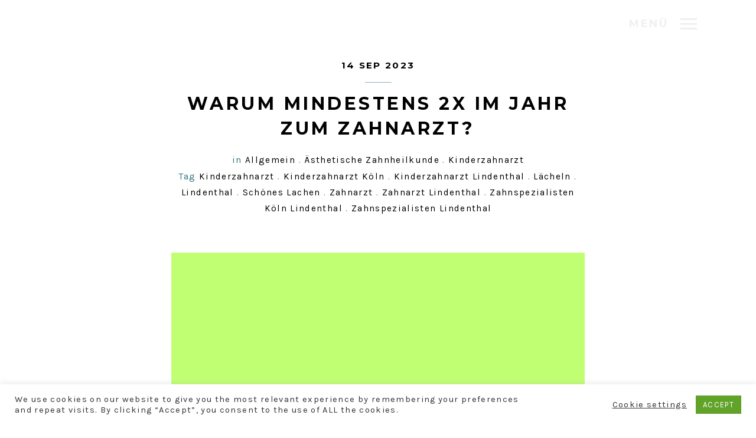

--- FILE ---
content_type: text/html; charset=UTF-8
request_url: https://zahnaerzte-deussen.de/warum-mindestens-2x-im-jahr-zum-zahnarzt/
body_size: 11669
content:
<!DOCTYPE html>
<html lang="de-DE" class="no-js">
<head>
<meta charset="UTF-8">
<meta name="viewport" content="width=device-width, initial-scale=1, maximum-scale=1">
    <link rel="shortcut icon" href="https://zahnaerzte-deussen.de/wp-content/uploads/2016/05/ICO.ico" >
<link rel="profile" href="https://gmpg.org/xfn/11">
<link rel="pingback" href="https://zahnaerzte-deussen.de/xmlrpc.php">

<title>Warum mindestens 2x im Jahr zum Zahnarzt? &#8211; deussen</title>
<link rel='dns-prefetch' href='//maps.google.com' />
<link rel='dns-prefetch' href='//fonts.googleapis.com' />
<link rel='dns-prefetch' href='//s.w.org' />
<link rel="alternate" type="application/rss+xml" title="deussen &raquo; Feed" href="https://zahnaerzte-deussen.de/feed/" />
<link rel="alternate" type="application/rss+xml" title="deussen &raquo; Kommentar-Feed" href="https://zahnaerzte-deussen.de/comments/feed/" />
		<script type="text/javascript">
			window._wpemojiSettings = {"baseUrl":"https:\/\/s.w.org\/images\/core\/emoji\/13.0.0\/72x72\/","ext":".png","svgUrl":"https:\/\/s.w.org\/images\/core\/emoji\/13.0.0\/svg\/","svgExt":".svg","source":{"concatemoji":"https:\/\/zahnaerzte-deussen.de\/wp-includes\/js\/wp-emoji-release.min.js?ver=1f90641f1e703c0113eb5a0e268adb6d"}};
			!function(e,a,t){var r,n,o,i,p=a.createElement("canvas"),s=p.getContext&&p.getContext("2d");function c(e,t){var a=String.fromCharCode;s.clearRect(0,0,p.width,p.height),s.fillText(a.apply(this,e),0,0);var r=p.toDataURL();return s.clearRect(0,0,p.width,p.height),s.fillText(a.apply(this,t),0,0),r===p.toDataURL()}function l(e){if(!s||!s.fillText)return!1;switch(s.textBaseline="top",s.font="600 32px Arial",e){case"flag":return!c([127987,65039,8205,9895,65039],[127987,65039,8203,9895,65039])&&(!c([55356,56826,55356,56819],[55356,56826,8203,55356,56819])&&!c([55356,57332,56128,56423,56128,56418,56128,56421,56128,56430,56128,56423,56128,56447],[55356,57332,8203,56128,56423,8203,56128,56418,8203,56128,56421,8203,56128,56430,8203,56128,56423,8203,56128,56447]));case"emoji":return!c([55357,56424,8205,55356,57212],[55357,56424,8203,55356,57212])}return!1}function d(e){var t=a.createElement("script");t.src=e,t.defer=t.type="text/javascript",a.getElementsByTagName("head")[0].appendChild(t)}for(i=Array("flag","emoji"),t.supports={everything:!0,everythingExceptFlag:!0},o=0;o<i.length;o++)t.supports[i[o]]=l(i[o]),t.supports.everything=t.supports.everything&&t.supports[i[o]],"flag"!==i[o]&&(t.supports.everythingExceptFlag=t.supports.everythingExceptFlag&&t.supports[i[o]]);t.supports.everythingExceptFlag=t.supports.everythingExceptFlag&&!t.supports.flag,t.DOMReady=!1,t.readyCallback=function(){t.DOMReady=!0},t.supports.everything||(n=function(){t.readyCallback()},a.addEventListener?(a.addEventListener("DOMContentLoaded",n,!1),e.addEventListener("load",n,!1)):(e.attachEvent("onload",n),a.attachEvent("onreadystatechange",function(){"complete"===a.readyState&&t.readyCallback()})),(r=t.source||{}).concatemoji?d(r.concatemoji):r.wpemoji&&r.twemoji&&(d(r.twemoji),d(r.wpemoji)))}(window,document,window._wpemojiSettings);
		</script>
		<style type="text/css">
img.wp-smiley,
img.emoji {
	display: inline !important;
	border: none !important;
	box-shadow: none !important;
	height: 1em !important;
	width: 1em !important;
	margin: 0 .07em !important;
	vertical-align: -0.1em !important;
	background: none !important;
	padding: 0 !important;
}
</style>
	<link rel='stylesheet' id='wp-block-library-css'  href='https://zahnaerzte-deussen.de/wp-includes/css/dist/block-library/style.min.css?ver=1f90641f1e703c0113eb5a0e268adb6d' type='text/css' media='all' />
<link rel='stylesheet' id='contact-form-7-css'  href='https://zahnaerzte-deussen.de/wp-content/plugins/contact-form-7/includes/css/styles.css?ver=5.2.2' type='text/css' media='all' />
<link rel='stylesheet' id='cookie-law-info-css'  href='https://zahnaerzte-deussen.de/wp-content/plugins/cookie-law-info/public/css/cookie-law-info-public.css?ver=1.9.1' type='text/css' media='all' />
<link rel='stylesheet' id='cookie-law-info-gdpr-css'  href='https://zahnaerzte-deussen.de/wp-content/plugins/cookie-law-info/public/css/cookie-law-info-gdpr.css?ver=1.9.1' type='text/css' media='all' />
<link rel='stylesheet' id='vfb-pro-css'  href='https://zahnaerzte-deussen.de/wp-content/plugins/vfb-pro/public/assets/css/vfb-style.min.css?ver=2019.05.10' type='text/css' media='all' />
<link rel='stylesheet' id='childstyle-css'  href='https://zahnaerzte-deussen.de/wp-content/themes/MyCandyChildTheme/style.css?ver=1f90641f1e703c0113eb5a0e268adb6d' type='text/css' media='all' />
<link rel='stylesheet' id='candy-bootstrap-css'  href='https://zahnaerzte-deussen.de/wp-content/themes/candy-2/css/candy.min.css?ver=1f90641f1e703c0113eb5a0e268adb6d' type='text/css' media='all' />
<link rel='stylesheet' id='candy-ionicons-css'  href='https://zahnaerzte-deussen.de/wp-content/themes/candy-2/css/ionicons.min.css?ver=2.0.0' type='text/css' media='all' />
<link rel='stylesheet' id='candy-font-awesome-css'  href='https://zahnaerzte-deussen.de/wp-content/themes/candy-2/css/font-awesome.min.css?ver=4.2.0' type='text/css' media='all' />
<link rel='stylesheet' id='candy-animate-css'  href='https://zahnaerzte-deussen.de/wp-content/themes/candy-2/css/animate.css?ver=1f90641f1e703c0113eb5a0e268adb6d' type='text/css' media='all' />
<link rel='stylesheet' id='candy-candy-plugins-css'  href='https://zahnaerzte-deussen.de/wp-content/themes/candy-2/css/candy-plugins.css?ver=1.0' type='text/css' media='all' />
<link rel='stylesheet' id='candy-style-css'  href='https://zahnaerzte-deussen.de/wp-content/themes/MyCandyChildTheme/style.css?ver=1f90641f1e703c0113eb5a0e268adb6d' type='text/css' media='all' />
<link rel='stylesheet' id='candy-responsive-css'  href='https://zahnaerzte-deussen.de/wp-content/themes/candy-2/css/responsive.css?ver=1f90641f1e703c0113eb5a0e268adb6d' type='text/css' media='all' />
<link rel='stylesheet' id='candy-fonts-css'  href='https://fonts.googleapis.com/css?family=Raleway%3A400%2C200%7CMontserrat%3A400%2C700&#038;ver=1f90641f1e703c0113eb5a0e268adb6d' type='text/css' media='all' />
<link rel='stylesheet' id='redux-google-fonts-candy_options-css'  href='https://fonts.googleapis.com/css?family=Karla%3A400%2C700%2C400italic%2C700italic&#038;subset=latin&#038;ver=1610376440' type='text/css' media='all' />
<script type='text/javascript' src='https://zahnaerzte-deussen.de/wp-includes/js/jquery/jquery.js?ver=1.12.4-wp' id='jquery-core-js'></script>
<script type='text/javascript' id='cookie-law-info-js-extra'>
/* <![CDATA[ */
var Cli_Data = {"nn_cookie_ids":[],"cookielist":[],"ccpaEnabled":"","ccpaRegionBased":"","ccpaBarEnabled":"","ccpaType":"gdpr","js_blocking":"1","custom_integration":"","triggerDomRefresh":""};
var cli_cookiebar_settings = {"animate_speed_hide":"500","animate_speed_show":"500","background":"#FFF","border":"#b1a6a6c2","border_on":"","button_1_button_colour":"#61a229","button_1_button_hover":"#4e8221","button_1_link_colour":"#fff","button_1_as_button":"1","button_1_new_win":"","button_2_button_colour":"#333","button_2_button_hover":"#292929","button_2_link_colour":"#444","button_2_as_button":"","button_2_hidebar":"","button_3_button_colour":"#3566bb","button_3_button_hover":"#2a5296","button_3_link_colour":"#fff","button_3_as_button":"1","button_3_new_win":"","button_4_button_colour":"#000","button_4_button_hover":"#000000","button_4_link_colour":"#333333","button_4_as_button":"","font_family":"inherit","header_fix":"","notify_animate_hide":"1","notify_animate_show":"","notify_div_id":"#cookie-law-info-bar","notify_position_horizontal":"right","notify_position_vertical":"bottom","scroll_close":"","scroll_close_reload":"","accept_close_reload":"","reject_close_reload":"","showagain_tab":"1","showagain_background":"#fff","showagain_border":"#000","showagain_div_id":"#cookie-law-info-again","showagain_x_position":"100px","text":"#333333","show_once_yn":"","show_once":"10000","logging_on":"","as_popup":"","popup_overlay":"1","bar_heading_text":"","cookie_bar_as":"banner","popup_showagain_position":"bottom-right","widget_position":"left"};
var log_object = {"ajax_url":"https:\/\/zahnaerzte-deussen.de\/wp-admin\/admin-ajax.php"};
/* ]]> */
</script>
<script type='text/javascript' src='https://zahnaerzte-deussen.de/wp-content/plugins/cookie-law-info/public/js/cookie-law-info-public.js?ver=1.9.1' id='cookie-law-info-js'></script>
<script type='text/javascript' src='https://maps.google.com/maps/api/js?key=AIzaSyARFi1zZCDwmu-c_RLuoIFK5AhqKZADt-8&#038;ver=1f90641f1e703c0113eb5a0e268adb6d' id='candy-googleapi-js'></script>
<link rel="https://api.w.org/" href="https://zahnaerzte-deussen.de/wp-json/" /><link rel="alternate" type="application/json" href="https://zahnaerzte-deussen.de/wp-json/wp/v2/posts/1854" /><link rel="EditURI" type="application/rsd+xml" title="RSD" href="https://zahnaerzte-deussen.de/xmlrpc.php?rsd" />
<link rel="wlwmanifest" type="application/wlwmanifest+xml" href="https://zahnaerzte-deussen.de/wp-includes/wlwmanifest.xml" /> 
<link rel='prev' title='Vorteile einer professionellen Zahnreinigung' href='https://zahnaerzte-deussen.de/vorteile-einer-professionellen-zahnreinigung/' />
<link rel='next' title='10 Tipps bei Kiefergelenksbeschwerden' href='https://zahnaerzte-deussen.de/10-tipps-bei-kiefergelenksbeschwerden/' />

<link rel="canonical" href="https://zahnaerzte-deussen.de/warum-mindestens-2x-im-jahr-zum-zahnarzt/" />
<link rel='shortlink' href='https://zahnaerzte-deussen.de/?p=1854' />
<link rel="alternate" type="application/json+oembed" href="https://zahnaerzte-deussen.de/wp-json/oembed/1.0/embed?url=https%3A%2F%2Fzahnaerzte-deussen.de%2Fwarum-mindestens-2x-im-jahr-zum-zahnarzt%2F" />
<link rel="alternate" type="text/xml+oembed" href="https://zahnaerzte-deussen.de/wp-json/oembed/1.0/embed?url=https%3A%2F%2Fzahnaerzte-deussen.de%2Fwarum-mindestens-2x-im-jahr-zum-zahnarzt%2F&#038;format=xml" />
<script type="text/javascript">
(function(url){
	if(/(?:Chrome\/26\.0\.1410\.63 Safari\/537\.31|WordfenceTestMonBot)/.test(navigator.userAgent)){ return; }
	var addEvent = function(evt, handler) {
		if (window.addEventListener) {
			document.addEventListener(evt, handler, false);
		} else if (window.attachEvent) {
			document.attachEvent('on' + evt, handler);
		}
	};
	var removeEvent = function(evt, handler) {
		if (window.removeEventListener) {
			document.removeEventListener(evt, handler, false);
		} else if (window.detachEvent) {
			document.detachEvent('on' + evt, handler);
		}
	};
	var evts = 'contextmenu dblclick drag dragend dragenter dragleave dragover dragstart drop keydown keypress keyup mousedown mousemove mouseout mouseover mouseup mousewheel scroll'.split(' ');
	var logHuman = function() {
		if (window.wfLogHumanRan) { return; }
		window.wfLogHumanRan = true;
		var wfscr = document.createElement('script');
		wfscr.type = 'text/javascript';
		wfscr.async = true;
		wfscr.src = url + '&r=' + Math.random();
		(document.getElementsByTagName('head')[0]||document.getElementsByTagName('body')[0]).appendChild(wfscr);
		for (var i = 0; i < evts.length; i++) {
			removeEvent(evts[i], logHuman);
		}
	};
	for (var i = 0; i < evts.length; i++) {
		addEvent(evts[i], logHuman);
	}
})('//zahnaerzte-deussen.de/?wordfence_lh=1&hid=02EC4532AE00473BFE5AD3629F4AA7AA');
</script><style type="text/css">
		/* candy.css */
		/* Custom colors */

		/* ACCENT COLOR */
		.dropcap:first-letter  {
			background-color:#8db0b9;
		}
		.btn-link:hover, .btn-link:focus, .btn-link:active, .heading-underlined:after, .heading-underlined.black:after, .heading-strike:before, .heading-strike:after, .heading-crossed:after, .filter a:hover, .filter a:focus, .filter a.active, .page-numbers li span, .footer-social a:hover, .footer-social a:focus, .nav-tabs li.active a, .nav-tabs li a:hover, .nav-tabs li a:focus, .panel-title:hover, .panel-title:focus {
			border-color:#8db0b9;
		}
		.btn-link, .pricing-table-content.pricing-recommanded .pricing-title:before{
			color:#8db0b9;
		}
		/*.progress {
			background-color:rgba( 42,196,234,0.2 );
		}*/
		.throbbers_loader .throbber:after{
			border-top-color: #8db0b9;
			border-left-color: #8db0b9;
			/*opacity: 1;*/
		}
		/*.heading-strike:before, .heading-crossed:after{
			opacity:0.4;
		}*/
		
		
		/* Default color */
		body, pre, .btn:hover, .btn:focus, .btn.focus, .btn-default:hover, .btn-default:focus, .btn-default:active, .btn-white, .btn-default.btn-alt, .btn-white.btn-alt:hover, .btn-white.btn-alt:focus {
			color:#2e757d;
		}
		.btn-default, .btn-default.btn-alt:hover, .btn-default.btn-alt:focus{
			background-color:#2e757d;
		}
		.btn-default{
			border-color:#2e757d;
		}
		
		/* Heading color */
		h1, h2, h3, h4, h5, h6, .h1, .h2, .h3, .h4, .h5, .h6, .text-primary, a.text-primary:hover, .btn-primary:hover, .btn-primary:focus, .btn-primary:active, .btn-primary.btn-alt, .pricing-cost {
			color:#2e757d;
		}
		
		.btn-primary, .btn-primary.btn-alt:hover, .btn-primary.btn-alt:focus {
			background-color:#2e757d;
		}
		.btn-primary {
			border-color:#2e757d;
		}
		
		.btn-alt, .btn-alt:hover, .btn-alt:focus{
			background-color:transparent;
		}
		/* section icon color */
		section i, .heading-has-icon:before, .has-icon:before{
			color:; /* keep it seperate*/
		}
		
		/* background */
		.bg-primary, a.bg-primary:hover{
			background-color:#000000;
		}
		
		.nav-menu a, .tab-nav-menu a{
			color: !important;
		}
		.nav-menu a:hover, .tab-nav-menu a:hover{
			color:#8db0b9 !important;
		}
		.nav-menu a:active, .nav-menu a.active, .tab-nav-menu a:active, .tab-nav-menu a.active{
			color: !important;
		}
		
		.toggle-nav-menu a:hover, .portfolio-thumbnail, .throbbers_loader{
			cursor:url(https://zahnaerzte-deussen.de/wp-content/uploads/2016/05/curser.ico), auto;
		}
		
		.header-navigation-menu, .tab-nav-menu {
			background-color:#2e757d !important;
			border-color:#2e757d !important;
		}
		.transparent-nav-menu{
			background-color:transparent !important;	
		}
		
		</style><style type="text/css">                    #header{
margin: 0 auto;
}

/* Betrifft a-Elemente innerhalb von hX-Elementen mit name-Attribut: */
h1 a[name], h2 a[name], h3 a[name], h4 a[name] {
 display:block;
 height:80px; /* Dieser Wert kann variieren. */
}

/* Ausblenden des Firmennamens oben links */
.logo-text {display: none !important;}

/* Abstand zwischen den buttons */
.col-sm-3 {padding: 0 10px 0 10px !important;}

/* Grösse des Fliesstextes */
body {font-size: 18px;}

/* Linkfarbe beim Wort werdegang */
div.panel a:link {color: #2E757D;}
div.panel a:visited {color: #2E757D;}
div.panel a:hover {color: #2E757D;}
div.panel a:active {color: #2E757D;}

/* Buttonfarbe des „Senden“-buttons */
.vfbp-form .btn {
    display: inline-block;
    padding: 6px 12px;
    margin-bottom: 0;
    font-size: 18px;
    font-weight: 400;
    line-height: 1.42857143;
    text-align: center;
    white-space: nowrap;
    vertical-align: middle;
    -ms-touch-action: manipulation;
    touch-action: manipulation;
    cursor: pointer;
    -webkit-user-select: none;
    -moz-user-select: none;
    -ms-user-select: none;
    user-select: none;
    background-image: none;
    border: 1px solid transparent;
    border-radius: 4px;
    background-color: #2e757d;
  /*Transition*/
  -webkit-transition: All 0.5s ease;
  -moz-transition: All 0.5s ease;
  -o-transition: All 0.5s ease;
  -ms-transition: All 0.5s ease;
  transition: All 0.5s ease;
}

/* Hover-Effekt des Senden-Buttons */
.vfbp-form .btn:hover {
  width: 200px;
  background-color: #2e757d;
}

/* Farbe der Footerzeile */
.footer-colophon p {
    color: #fff;
}

/* Betrifft Blogseite - Anpassung Header */
.spacer {height: 0 !important; min-height: 0px !important;}
.page-header-additional-text {
    font-size: 19px;
}

/* Facebook-Icon weiss statt schwarz */
.footer-social a i {font-size: 18px;color: #fff;}
.separator.footer-sep .sep_line {border-color: #fff;}

/* EU-Cookie Gesetz */
.pea_cook_wrapper {
    position: fixed;
    padding: 8px 10px !important;
}                </style><script>(function($) {                    jQuery(document).ready(function(){

});                 })(jQuery);</script><style type="text/css">.recentcomments a{display:inline !important;padding:0 !important;margin:0 !important;}</style><meta name="generator" content="Powered by WPBakery Page Builder - drag and drop page builder for WordPress."/>
<style type="text/css" title="dynamic-css" class="options-output">body, .default-typo{font-family:Karla;}.header-icon  .logo-text{color:#2e757d;}#footer-area{background-color:#2e757d;}</style><noscript><style> .wpb_animate_when_almost_visible { opacity: 1; }</style></noscript></head>

<body data-rsssl=1 class="post-template-default single single-post postid-1854 single-format-standard wpb-js-composer js-comp-ver-6.1 vc_responsive">
	<div id="back-to-top" class="back-to-top"><a href="#back-to-top"><i class="ion-ios-arrow-up"></i></a></div>
<div id="page" class="hfeed site wrapper">
	<header id="masthead" class="site-header" role="banner">            
        <!-- Header -->        
        <div class="header-navigation-menu header-sticky transparent-nav-menu minimal-nav-menu fullscreen-nav-menu  dynamic-nav-menu change-style clearfix">
		<div class="container">
			<div class="header-icon">
				                     <a href="https://zahnaerzte-deussen.de/" class="logo-text">deussen</a>	
                			</div>
			<div class="toggle-nav-menu toggle-menu primary-typo strong"><div>MENÜ</div><div><a href="#"><div class="burg"></div></a></div></div> 
			<div class="header-menu">
				<nav class="nav-menu page-scroll" >
					<ul id="navigation" class="nav-menu-content"><li id="menu-item-471" class="menu-item menu-item-type-post_type menu-item-object-page menu-item-home menu-item-471"><a href="https://zahnaerzte-deussen.de/">Home</a></li>
<li id="menu-item-473" class="menu-item menu-item-type-post_type menu-item-object-page menu-item-473"><a href="https://zahnaerzte-deussen.de/leistungsbereiche/">Leistungsbereiche</a></li>
<li id="menu-item-475" class="menu-item menu-item-type-post_type menu-item-object-page menu-item-475"><a href="https://zahnaerzte-deussen.de/kids/">Kids</a></li>
<li id="menu-item-1365" class="menu-item menu-item-type-post_type menu-item-object-page menu-item-1365"><a href="https://zahnaerzte-deussen.de/karriere/">Karriere</a></li>
<li id="menu-item-826" class="menu-item menu-item-type-post_type menu-item-object-page current_page_parent menu-item-826"><a href="https://zahnaerzte-deussen.de/aktuelles/">Aktuelles</a></li>
</ul> 
				</nav>		
			</div>
		</div>
		<nav class="tab-nav-menu page-scroll" >
			<ul id="tab-navigation" class="tab-nav-menu-content container"><li class="menu-item menu-item-type-post_type menu-item-object-page menu-item-home menu-item-471"><a href="https://zahnaerzte-deussen.de/">Home</a></li>
<li class="menu-item menu-item-type-post_type menu-item-object-page menu-item-473"><a href="https://zahnaerzte-deussen.de/leistungsbereiche/">Leistungsbereiche</a></li>
<li class="menu-item menu-item-type-post_type menu-item-object-page menu-item-475"><a href="https://zahnaerzte-deussen.de/kids/">Kids</a></li>
<li class="menu-item menu-item-type-post_type menu-item-object-page menu-item-1365"><a href="https://zahnaerzte-deussen.de/karriere/">Karriere</a></li>
<li class="menu-item menu-item-type-post_type menu-item-object-page current_page_parent menu-item-826"><a href="https://zahnaerzte-deussen.de/aktuelles/">Aktuelles</a></li>
</ul>		</nav>	
	</div>
        
        
    <div class="spacer"></div>
    </header><!-- #masthead -->
    
    <div id="content" class="site-content content">
    
        
	
    	<div id="primary" class="post-content content-area">
		<main id="main" class="container site-main margin-top-100" role="main">
            <div class="row">
            					<div class="col-sm-12 col-md-offset-2 col-md-8">
                                	
						
<article id="post-1854" class="post-1854 post type-post status-publish format-standard has-post-thumbnail hentry category-allgemein category-aesthetische-zahnheilkunde category-kinderzahnarzt tag-kinderzahnarzt tag-kinderzahnarzt-koeln tag-kinderzahnarzt-lindenthal tag-laecheln tag-lindenthal tag-schoenes-lachen tag-zahnarzt tag-zahnarzt-lindenthal tag-zahnspezialisten-koeln-lindenthal tag-zahnspezialisten-lindenthal">
    
    <header class="entry-header post-content text-center margin-bottom-60">
         <h6 class="small heading heading-underlined"><a href="https://zahnaerzte-deussen.de/warum-mindestens-2x-im-jahr-zum-zahnarzt/" rel="bookmark"><time class="entry-date published" datetime="2023-09-14T10:06:00+02:00">14 Sep 2023</time><time class="updated" datetime="2023-09-14T10:06:09+02:00">14 Sep 2023</time></a></h6>        <h3 class="heading post-title"><a href="https://zahnaerzte-deussen.de/warum-mindestens-2x-im-jahr-zum-zahnarzt/" rel="bookmark">Warum mindestens 2x im Jahr zum Zahnarzt?</a></h3> 
        <div class="post-meta">
			<div class="small post-category"><span>in</span> <a href="https://zahnaerzte-deussen.de/category/allgemein/" rel="category tag">Allgemein</a> . <a href="https://zahnaerzte-deussen.de/category/aesthetische-zahnheilkunde/" rel="category tag">Ästhetische Zahnheilkunde</a> . <a href="https://zahnaerzte-deussen.de/category/kinderzahnarzt/" rel="category tag">Kinderzahnarzt</a> </div> <div class="small post-tag"><span>Tag</span> <a href="https://zahnaerzte-deussen.de/tag/kinderzahnarzt/" rel="tag">Kinderzahnarzt</a> . <a href="https://zahnaerzte-deussen.de/tag/kinderzahnarzt-koeln/" rel="tag">Kinderzahnarzt Köln</a> . <a href="https://zahnaerzte-deussen.de/tag/kinderzahnarzt-lindenthal/" rel="tag">Kinderzahnarzt Lindenthal</a> . <a href="https://zahnaerzte-deussen.de/tag/laecheln/" rel="tag">Lächeln</a> . <a href="https://zahnaerzte-deussen.de/tag/lindenthal/" rel="tag">Lindenthal</a> . <a href="https://zahnaerzte-deussen.de/tag/schoenes-lachen/" rel="tag">Schönes Lachen</a> . <a href="https://zahnaerzte-deussen.de/tag/zahnarzt/" rel="tag">Zahnarzt</a> . <a href="https://zahnaerzte-deussen.de/tag/zahnarzt-lindenthal/" rel="tag">Zahnarzt Lindenthal</a> . <a href="https://zahnaerzte-deussen.de/tag/zahnspezialisten-koeln-lindenthal/" rel="tag">Zahnspezialisten Köln Lindenthal</a> . <a href="https://zahnaerzte-deussen.de/tag/zahnspezialisten-lindenthal/" rel="tag">Zahnspezialisten Lindenthal</a> </div>     	</div>
    </header>        
    <div class="entry-content">
		     
        <div class="post-thumbnail-area margin-bottom-30">
            <img width="1080" height="1920" src="https://zahnaerzte-deussen.de/wp-content/uploads/2023/09/Braun-Beige-Gelb-Spruch-Inspiration-Schlicht-Dezent-Leben-Lachen-Traeumen-Instagram-Story.png" class="attachment-post-thumbnail size-post-thumbnail wp-post-image" alt="" loading="lazy" srcset="https://zahnaerzte-deussen.de/wp-content/uploads/2023/09/Braun-Beige-Gelb-Spruch-Inspiration-Schlicht-Dezent-Leben-Lachen-Traeumen-Instagram-Story.png 1080w, https://zahnaerzte-deussen.de/wp-content/uploads/2023/09/Braun-Beige-Gelb-Spruch-Inspiration-Schlicht-Dezent-Leben-Lachen-Traeumen-Instagram-Story-169x300.png 169w, https://zahnaerzte-deussen.de/wp-content/uploads/2023/09/Braun-Beige-Gelb-Spruch-Inspiration-Schlicht-Dezent-Leben-Lachen-Traeumen-Instagram-Story-576x1024.png 576w, https://zahnaerzte-deussen.de/wp-content/uploads/2023/09/Braun-Beige-Gelb-Spruch-Inspiration-Schlicht-Dezent-Leben-Lachen-Traeumen-Instagram-Story-768x1365.png 768w, https://zahnaerzte-deussen.de/wp-content/uploads/2023/09/Braun-Beige-Gelb-Spruch-Inspiration-Schlicht-Dezent-Leben-Lachen-Traeumen-Instagram-Story-864x1536.png 864w" sizes="(max-width: 1080px) 100vw, 1080px" />        </div>
    		<p>Ein regelmäßiger Besuch beim Zahnarzt ist für die allgemeine Mundgesundheit unerlässlich. Hier sind einige Gründe, warum es empfohlen wird, mindestens zweimal im Jahr zum Zahnarzt zu gehen:</p>
<p><strong>Früherkennung von Zahnproblemen</strong></p>
<p>Je früher Probleme wie Karies, Zahnfleischentzündungen oder andere Zahnprobleme erkannt werden, desto einfacher und kostengünstiger ist ihre Behandlung.</p>
<p><strong>Professionelle Zahnreinigung</strong></p>
<p>Auch bei sorgfältiger Mundhygiene zu Hause können sich Plaque und Zahnstein bilden, die nur durch eine professionelle Zahnreinigung entfernt werden können.</p>
<p><strong>Vorbeugung von Zahnfleischerkrankungen</strong></p>
<p>Regelmäßige Kontrollen und Reinigungen können dazu beitragen, Zahnfleischerkrankungen wie Gingivitis oder Parodontitis zu verhindern oder frühzeitig zu behandeln.</p>
<p><strong>Überprüfung des allgemeinen Gesundheitszustands</strong></p>
<p>Ein Zahnarzt kann Anzeichen für Krankheiten wie Diabetes, Herz-Kreislauf-Erkrankungen und sogar Krebs erkennen, die sich im Mundraum manifestieren können.</p>
<p><strong>Aktualisierung von Zahnfüllungen und Zahnersatz</strong></p>
<p>Mit der Zeit können Füllungen und Zahnersatz wie Kronen und Brücken verschleißen oder sich lockern. Regelmäßige Kontrollen ermöglichen eine rechtzeitige Aktualisierung.</p>
<p><strong>Ästhetische Aspekte</strong></p>
<p>Ein gepflegtes Lächeln hat nicht nur ästhetische, sondern auch psychologische Vorteile. Der Zahnarzt kann Verfärbungen behandeln und Ratschläge für ein strahlendes Lächeln geben.</p>
<p><strong>Kinder und Jugendliche</strong></p>
<p>Für Kinder und Jugendliche ist es besonders wichtig, regelmäßig zum Zahnarzt zu gehen, um das Wachstum und die Entwicklung der Zähne zu überwachen und frühzeitig Fehlstellungen zu korrigieren.</p>
<p><strong>Kosteneffizienz</strong></p>
<p>Regelmäßige Zahnarztbesuche können langfristig Geld sparen, da die Behandlung von Zahnproblemen im Anfangsstadium in der Regel weniger kostspielig ist.</p>
<p><strong>Fazit</strong></p>
<p>Ein halbjährlicher Zahnarztbesuch ist eine Investition in Ihre Gesundheit und Ihr Wohlbefinden. Es ermöglicht nicht nur die Früherkennung und Behandlung von Zahnproblemen, sondern trägt auch zur Erhaltung der allgemeinen Gesundheit bei.</p>
            </div><!-- .entry-content -->
   	<footer class="entry-footer post-sharing-buttons text-right">
        <ul class="list-inline">
                            <li><a href="http://www.facebook.com/sharer.php?u=https://zahnaerzte-deussen.de/warum-mindestens-2x-im-jahr-zum-zahnarzt//&amp;t=Warum mindestens 2x im Jahr zum Zahnarzt?"><i class="ion-social-facebook"></i><span>- SHARE</span></a></li>
                                        <li><a href="https://twitter.com/intent/tweet?text=Warum mindestens 2x im Jahr zum Zahnarzt? - https://zahnaerzte-deussen.de/warum-mindestens-2x-im-jahr-zum-zahnarzt/"><i class="ion-social-twitter"></i><span>- TWEET</span></a></li>
                    	             
                <li><a href="https://plus.google.com/share?url=https://zahnaerzte-deussen.de/warum-mindestens-2x-im-jahr-zum-zahnarzt/"><i class="ion-social-googleplus"></i><span>- RECOMMAND</span></a></li>
                                </ul>
    </footer><!-- .entry-footer -->
</article><!-- #post-## -->  

	
            
                            
    <nav class="post-navigation navigation primary-typo small" role="navigation">
        <h2 class="screen-reader-text">Post navigation</h2>
        <div class="nav-links">
            <div class="nav-previous"><a href="https://zahnaerzte-deussen.de/vorteile-einer-professionellen-zahnreinigung/" rel="prev"><i class="ion-ios-arrow-thin-left small-icon"></i><span>Previous</span></a></div><div class="nav-next"><a href="https://zahnaerzte-deussen.de/10-tipps-bei-kiefergelenksbeschwerden/" rel="next"><span>Next</span><i class="ion-ios-arrow-thin-right small-icon"></i></a></div>        </div><!-- .nav-links -->
     </nav><!-- .navigation -->
	                        
                        	
            
                                    
                                    </div>
                            </div>                
            
		</main><!-- #main -->
	</div><!-- #primary -->

		
        <footer id="footer-area" class="footer">
			<div class="container">
				                <div class="footer-social text-center">
                    <ul class="social-icons small list-inline">
                        <li><a href="https://www.facebook.com/zahngesundkoeln/?fref=ts"><i class="fa fa-facebook"></i></a></li>                                                                                                                                                                                                                                                                                                                                                                                                                                                        </ul>
                </div>
                                
                <div class="clearfix"></div>
				<div class="separator separator_center footer-sep">
					<span class="sep_holder sep_holder_r"><span class="sep_line"></span></span>
				</div>	
				<div id="colophon" class="footer-colophon text-center">
					<p class="site-info small"><p style="text-align: center;">Zahnärzte Deußen | Aachener Straße 222 | 50931 Köln | Fon: 0221 500 65 501 | <span style="color: #ffffff;"><a style="color: #ffffff;" href="https://zahnaerzte-deussen.de/impressum">Impressum</a></span></p></p>
				</div>
			</div>
		</footer>
    </div><!-- #content -->
</div><!-- #page -->


<!-- Preloader -->

<div class="throbbers_loader">
    <div class="throbber">Herzlich Willkommen – Zahnärzte Deußen</div>
</div>
<!--googleoff: all--><div id="cookie-law-info-bar"><span><div class="cli-bar-container cli-style-v2"><div class="cli-bar-message">We use cookies on our website to give you the most relevant experience by remembering your preferences and repeat visits. By clicking “Accept”, you consent to the use of ALL the cookies.</div><div class="cli-bar-btn_container"><a role='button' tabindex='0' class="cli_settings_button" style="margin:0px 10px 0px 5px;" >Cookie settings</a><a role='button' tabindex='0' data-cli_action="accept" id="cookie_action_close_header"  class="medium cli-plugin-button cli-plugin-main-button cookie_action_close_header cli_action_button" style="display:inline-block; ">ACCEPT</a></div></div></span></div><div id="cookie-law-info-again" style="display:none;"><span id="cookie_hdr_showagain">Privacy & Cookies Policy</span></div><div class="cli-modal" id="cliSettingsPopup" tabindex="-1" role="dialog" aria-labelledby="cliSettingsPopup" aria-hidden="true">
  <div class="cli-modal-dialog" role="document">
    <div class="cli-modal-content cli-bar-popup">
      <button type="button" class="cli-modal-close" id="cliModalClose">
        <svg class="" viewBox="0 0 24 24"><path d="M19 6.41l-1.41-1.41-5.59 5.59-5.59-5.59-1.41 1.41 5.59 5.59-5.59 5.59 1.41 1.41 5.59-5.59 5.59 5.59 1.41-1.41-5.59-5.59z"></path><path d="M0 0h24v24h-24z" fill="none"></path></svg>
        <span class="wt-cli-sr-only">Schließen</span>
      </button>
      <div class="cli-modal-body">
        <div class="cli-container-fluid cli-tab-container">
    <div class="cli-row">
        <div class="cli-col-12 cli-align-items-stretch cli-px-0">
            <div class="cli-privacy-overview">
                <h4>Privacy Overview</h4>                <div class="cli-privacy-content">
                    <div class="cli-privacy-content-text">This website uses cookies to improve your experience while you navigate through the website. Out of these cookies, the cookies that are categorized as necessary are stored on your browser as they are essential for the working of basic functionalities of the website. We also use third-party cookies that help us analyze and understand how you use this website. These cookies will be stored in your browser only with your consent. You also have the option to opt-out of these cookies. But opting out of some of these cookies may have an effect on your browsing experience.</div>
                </div>
                <a class="cli-privacy-readmore" data-readmore-text="Mehr anzeigen" data-readless-text="Weniger anzeigen"></a>            </div>
        </div>
        <div class="cli-col-12 cli-align-items-stretch cli-px-0 cli-tab-section-container">
                                                <div class="cli-tab-section">
                        <div class="cli-tab-header">
                            <a role="button" tabindex="0" class="cli-nav-link cli-settings-mobile" data-target="necessary" data-toggle="cli-toggle-tab">
                                Notwendig                            </a>
                            <div class="wt-cli-necessary-checkbox">
                        <input type="checkbox" class="cli-user-preference-checkbox"  id="wt-cli-checkbox-necessary" data-id="checkbox-necessary" checked="checked"  />
                        <label class="form-check-label" for="wt-cli-checkbox-necessary">Notwendig</label>
                    </div>
                    <span class="cli-necessary-caption">immer aktiv</span>                         </div>
                        <div class="cli-tab-content">
                            <div class="cli-tab-pane cli-fade" data-id="necessary">
                                <p>Necessary cookies are absolutely essential for the website to function properly. This category only includes cookies that ensures basic functionalities and security features of the website. These cookies do not store any personal information.</p>
                            </div>
                        </div>
                    </div>
                                                <div class="cli-tab-section">
                        <div class="cli-tab-header">
                            <a role="button" tabindex="0" class="cli-nav-link cli-settings-mobile" data-target="non-necessary" data-toggle="cli-toggle-tab">
                                Nicht notwendig                            </a>
                            <div class="cli-switch">
                        <input type="checkbox" id="wt-cli-checkbox-non-necessary" class="cli-user-preference-checkbox"  data-id="checkbox-non-necessary"  checked='checked' />
                        <label for="wt-cli-checkbox-non-necessary" class="cli-slider" data-cli-enable="Aktiviert" data-cli-disable="Deaktiviert"><span class="wt-cli-sr-only">Nicht notwendig</span></label>
                    </div>                        </div>
                        <div class="cli-tab-content">
                            <div class="cli-tab-pane cli-fade" data-id="non-necessary">
                                <p>Any cookies that may not be particularly necessary for the website to function and is used specifically to collect user personal data via analytics, ads, other embedded contents are termed as non-necessary cookies. It is mandatory to procure user consent prior to running these cookies on your website.</p>
                            </div>
                        </div>
                    </div>
            
        </div>
    </div>
</div>
      </div>
    </div>
  </div>
</div>
<div class="cli-modal-backdrop cli-fade cli-settings-overlay"></div>
<div class="cli-modal-backdrop cli-fade cli-popupbar-overlay"></div>
<!--googleon: all--><link rel='stylesheet' id='basecss-css'  href='https://zahnaerzte-deussen.de/wp-content/plugins/eu-cookie-law/css/style.css?ver=1f90641f1e703c0113eb5a0e268adb6d' type='text/css' media='all' />
<script type='text/javascript' id='contact-form-7-js-extra'>
/* <![CDATA[ */
var wpcf7 = {"apiSettings":{"root":"https:\/\/zahnaerzte-deussen.de\/wp-json\/contact-form-7\/v1","namespace":"contact-form-7\/v1"}};
/* ]]> */
</script>
<script type='text/javascript' src='https://zahnaerzte-deussen.de/wp-content/plugins/contact-form-7/includes/js/scripts.js?ver=5.2.2' id='contact-form-7-js'></script>
<script type='text/javascript' src='https://zahnaerzte-deussen.de/wp-content/themes/candy-2/js/candy-plugins.js?ver=1.0' id='candy-candy-plugins-js'></script>
<script type='text/javascript' src='https://zahnaerzte-deussen.de/wp-content/themes/candy-2/js/script.js?ver=%20' id='candy-script-js'></script>
<script type='text/javascript' src='https://zahnaerzte-deussen.de/wp-includes/js/wp-embed.min.js?ver=1f90641f1e703c0113eb5a0e268adb6d' id='wp-embed-js'></script>
<script type='text/javascript' id='eucookielaw-scripts-js-extra'>
/* <![CDATA[ */
var eucookielaw_data = {"euCookieSet":"1","autoBlock":"","expireTimer":"0","scrollConsent":"","networkShareURL":"","isCookiePage":"","isRefererWebsite":""};
/* ]]> */
</script>
<script type='text/javascript' src='https://zahnaerzte-deussen.de/wp-content/plugins/eu-cookie-law/js/scripts.js?ver=3.1.5' id='eucookielaw-scripts-js'></script>
</body>
</html>


--- FILE ---
content_type: text/css
request_url: https://zahnaerzte-deussen.de/wp-content/themes/MyCandyChildTheme/style.css?ver=1f90641f1e703c0113eb5a0e268adb6d
body_size: 192
content:
/*
	Theme Name: Candy child
	Theme URI: http://demo.agnidesigns.com/candy/
	Author: AgniDesigns	
	Version: 1.0
	Description: Clean & sleek Minimal One & Multi Page WordPress theme
	Author URI: http://themeforest.net/user/AgniHD	
	Template: candy-2
*/
@import url("../candy-2/style.css");


--- FILE ---
content_type: text/css
request_url: https://zahnaerzte-deussen.de/wp-content/themes/candy-2/style.css
body_size: 58458
content:
/*
Theme Name: Candy
Theme URI: http://demo.agnidesigns.com/candy/
Author: AgniDesigns
Author URI: http://themeforest.net/user/AgniHD
Description: Clean & sleek Minimal One & Multi Page WordPress theme
Version: 1.1.18
License: GNU General Public License v2 or later
License URI: http://www.gnu.org/licenses/gpl-2.0.html
Text Domain: candy
Tags: black, green, white, light, dark, two-columns, three-columns, left-sidebar, right-sidebar, fixed-layout, responsive-layout, custom-background, custom-header, custom-menu, editor-style, featured-images, flexible-header, full-width-template, microformats, post-formats, rtl-language-support, sticky-post, theme-options, translation-ready, accessibility-ready


----------------------------------------------------------------------
TABLE OF CONTENTS
----------------------------------------------------------------------
	01. CUSTOM PRESETS
	02. BASIC SETUP
	03. SKROLL
	04. HEADER & MENU
	05. PAGE HEADER
	06. FULLSCREEN SLIDER	
	07. FULLSCRENN VIDEOBG
	08. OWL CAROUSEL
    09. SECTION - GENERAL STYLES
	10. ABOUT US
	11. MILESTONES
    12. PORTFOLIO
	13. CLIENTS
    14. CALL TO ACTION & TEAM
	15. SKILLS, PROGRESS BAR & SERVICES
    16. BLOG
    17. COMMENTS
    18. SIDEBAR
    19. PRICING TABLE
	20. TESTIMONIALS
	21. CONTACT BAR
    22. CONTACT FORM
    23. MAP
    24. FOOTER
    25. SHORTCODES(TABS, ACCORDIONS, LISTS, DROPCAP)
    26. PRE-LOADER	
*/

/*
--------------------
01. CUSTOM PRESETS
--------------------
*/

/* Text meant only for screen readers */
.screen-reader-text {
	clip: rect(1px, 1px, 1px, 1px);
	position: absolute !important;
	height: 1px;
	width: 1px;
	overflow: hidden;
}

.screen-reader-text:hover,
.screen-reader-text:active,
.screen-reader-text:focus {
	background-color: #f1f1f1;
	border-radius: 3px;
	box-shadow: 0 0 2px 2px rgba(0, 0, 0, 0.6);
	clip: auto !important;
	color: #21759b;
	display: block;
	font-size: 14px;
	font-weight: bold;
	height: auto;
	left: 5px;
	line-height: normal;
	padding: 15px 23px 14px;
	text-decoration: none;
	top: 5px;
	width: auto;
	z-index: 100000; /* Above WP toolbar */
}


.alignleft {
	display: inline;
	float: left;
	margin-right: 1.5em;
}

.alignright {
	display: inline;
	float: right;
	margin-left: 1.5em;
}

.aligncenter {
	clear: both;
	display: block;
	margin: 0 auto;
}


.widget {
	margin: 0 0 1.5em;
}

/* Make sure select elements fit in widgets */
.widget select {
	max-width: 100%;
	height: 45px;
	width: 100%;
	background-color:transparent;
	border: 1px solid;
}

body{
	word-wrap:break-word;
	-ms-word-wrap: break-word;	
}

pre{
	border:0;
	background-color:rgba( 213,213,213,0.3 );
}

code{
	color:#333;
	background-color:rgba( 213,213,213,0.3 );
}
code,
kbd,
pre,
samp {
  font-family:"Courier New", Courier, monospace;
}

.sticky .post-content:before{
	content:"\f367";
	font-family:"ionicons";
	display: block;	
	position: absolute;
	font-size: 80px;
	opacity: 0.15;
	line-height: 1;
}


.hentry {
	/*margin: 0 0 1.5em; */
}

.byline,
.updated:not(.published) {
	display: none;
}

.single .byline,
.group-blog .byline {
	display: inline;
}

/*.page-content,
.entry-content,
.entry-summary {
	margin: 1.5em 0 0;
}
*/
.page-links {
	clear: both;
	margin: 0 0 1.5em;
}


.blog .format-aside .entry-title,
.archive .format-aside .entry-title {
	display: none;
}



.comment-content a {
	word-wrap: break-word;
}

.bypostauthor {
	display: block;
}


/* Globally hidden elements when Infinite Scroll is supported and in use. */
.infinite-scroll .paging-navigation, /* Older / Newer Posts Navigation (always hidden) */
.infinite-scroll.neverending .site-footer { /* Theme Footer (when set to scrolling) */
	display: none;
}

/* When Infinite Scroll has reached its end we need to re-display elements that were hidden (via .neverending) before */
.infinity-end.neverending .site-footer {
	display: block;
}



.page-content img.wp-smiley,
.entry-content img.wp-smiley,
.comment-content img.wp-smiley {
	border: none;
	margin-bottom: 0;
	margin-top: 0;
	padding: 0;
}

/* Make sure embeds and iframes fit their containers */
embed,
iframe,
object {
	max-width: 100%;
}



.wp-caption {
	/*margin-bottom: 1em;*/
	max-width: 100%;
}

.wp-caption img[class*="wp-image-"] {
	display: block;
	margin: 0 auto;
}

.wp-caption-text {
	text-align: center;
}

.wp-caption .wp-caption-text {
	/*margin: 0.8075em 0;*/
}


.gallery {
	margin-bottom: 1.5em;
}

.gallery-item {
	display: inline-block;
	text-align: center;
	vertical-align: top;
	width: 100%;
}

.gallery-columns-2 .gallery-item {
	max-width: 50%;
}

.gallery-columns-3 .gallery-item {
	max-width: 33.33%;
}

.gallery-columns-4 .gallery-item {
	max-width: 25%;
}

.gallery-columns-5 .gallery-item {
	max-width: 20%;
}

.gallery-columns-6 .gallery-item {
	max-width: 16.66%;
}

.gallery-columns-7 .gallery-item {
	max-width: 14.28%;
}

.gallery-columns-8 .gallery-item {
	max-width: 12.5%;
}

.gallery-columns-9 .gallery-item {
	max-width: 11.11%;
}

.gallery-caption {
	display: block;
}


/*.safari{
	margin-top:-13px !important;
	margin-bottom:-13px !important;
}*/

img {
	max-width:100%;
	height: auto;
}

button{
	border:none;
}

table{
	width:100%;	
}

/*
--------------------
02. BASIC SETUP
--------------------
*/


::selection {
	color:#f0f0f0;
	background-color:#000000;

}

::-moz-selection {
	color:#f0f0f0;
	background-color:#000000;
}

.wp-video-shortcode, .wp-audio-shortcode{
	max-width:100%;
}

.mejs-time-loaded{
	background-color:#333333 !important;
}
.mejs-time-current{
	background-color:#f0f0f0 !important;
}



/* video & Audio */
.wp-video{
	width:100% !important;
}

input, textarea {
    width:100%;
}

article{
	margin-bottom:40px;
}

a:hover, i:hover{
	transition: all 0.3s ease;
	-webkit-transition: all 0.3s ease;
}

.transparent{
	transition-property: color, background-color;
	-webkit-transition-property: color,background-color;
	transition-duration:0.3s;
	-webkit-transition-duration:0.3s;
}


/*
--------------------------
03. SKROLL
--------------------------
*/
.skrollable {
	position:fixed;
}

.skrollr-mobile .skrollable {
	position:absolute;
}

.skrollable .skrollable {
	position:absolute;
}

.skrollable .skrollable .skrollable {
	position:static;
}

.skrollable.rel-img{
	position:relative;
}

/*
--------------------------
04. HEADER & MENU
--------------------------
*/
.header-navigation-menu{
	width: 100%;
	min-height:80px;
	background-color:#fff;
	border-bottom: 1px solid; 
	border-color:#eee;
	position: absolute;
	top: 0px;
	z-index: 99;
	-webkit-transition: all 500ms linear;
    transition: all 500ms linear;
}

.admin-bar .header-navigation-menu{
	top:32px;	
}

.dark-nav-menu{
	background-color:#222;
	border-color: #444;
}
.transparent-nav-menu{
	background-color:transparent;
	border:0;
	-webkit-transition: all 500ms linear;
    transition: all 500ms linear;
}

.header-sticky{
	position:fixed;
}

.spacer{
	min-height:80px;
}
/*
.header-navigation-menu.transparent-nav-menu ~.spacer{
	display:none;
}*/

.header-navigation-menu .header-icon img{
	margin:20px 0;
}


.header-logo{
	min-height:80px;
	display:block;	
	/*position:relative;
	top:-80px;*/
	background-color:#fff;
	border-bottom:1px solid;
	border-color:#d5d5d5;
}

.header-icon{
	display:inline-block;
	float:left;
	max-height:80px;
	width:auto;
	margin:0;
	border-right-width: 0;
	border-right-style:solid;	
	border-right-color:#eee;
}

.header-icon .logo-icon {
	text-decoration:none;
}
.header-icon .logo-icon:focus {
	outline:0;
}
.header-icon .logo-icon.logo-lite {
	display:none;
}

.header-icon .logo-text {
	display:block;
	font-size:20px;
	color:#000000;
	text-decoration:none;
	line-height: 80px;
	
}

.header-icon img {
	float:left;
	max-width:100%;
	width:auto;
	height:auto;
	max-height:40px;
	margin:20px 0;
}

.header-menu {
	height: 100%;
}
.nav-menu{
	float:right;
	width:auto;
	max-width:100%;
	height:auto;
	display:inline-block;
	font-size:14px;	
	line-height:80px;
	letter-spacing:0.05em;
}
.default-nav-menu .nav-menu{
	font-weight:400;
}
.default-nav-menu .nav-menu-content > li:first-child > a {
	padding-left:0;
}
.default-nav-menu .nav-menu-content > li:last-child > a {
	padding-right:0;
}

/*.header-navigation-menu .nav-menu{
	overflow:hidden;
}*/

.nav-menu >a{
	width:auto;
	display:inline-block !important;
}

.nav-menu-content{
	margin: 0px;
	padding: 0px 20px;
}

.header-navigation-menu .nav-menu-content{
	margin-right:-20px;
}
.nav-menu-content >ul{
	margin-bottom:0;	
}

.nav-menu-content li {
	display: inline-block;
	position: relative;
}
.nav-menu-content >li {
	display: table-cell;
}

.nav-menu li ul{
	margin-bottom: 0;
	margin-left: 0;
}

.nav-menu-content li a {
    outline: medium none;
	display:block;
}


.nav-menu-content >li:first-child >a{
	border:0 ;
}
ul.nav-menu-content >li >a, .nav-menu-content > ul > li > a {
	display:inline;
    border-left: 1px solid;
    border-color: #eee;
    padding: 5px 30px;
}

.nav-menu-content li.current-menu-item > a{
	color: #d5d5d5;
	
}

.nav-menu-content li ul li.current-menu-item > a{
	color: #d5d5d5;
	
}

.nav-menu-content .sub-menu,
.nav-menu-content .children {
	display: none;
	padding:8px 0px;
	position: absolute;
	background-color:#fff;
	border-right: 1px solid;
	border-color:#eee;
	line-height:30px;
	z-index:4;
	right:0;
	
}

.nav-menu-content .sub-menu ul,
.nav-menu-content .children ul {
	right:100%;
	top: 0px;
	
}


.nav-menu-content ul a,
.nav-menu-content ul ul a {
	font-size:12px;
	margin:0;
	padding:12px 20px;
	line-height:1.6;
}

ul.nav-menu-content ul a,
ul.nav-menu-content ul ul a {
	width:200px;
}


ul.nav-menu-content li:hover > ul,
.nav-menu-content ul li:hover > ul {
	display: block;	
}


.tab-nav-menu{
	width:auto;
	max-width:100%;
	max-height:500px;
	background-color:#fff;
	overflow-y: auto;
	display:none;
}

.tab-nav-menu-content .sub-menu{
	padding-left: 25px;
	padding-top: 15px;
}

.tab-nav-menu-container{
	margin:auto;
}
.tab-nav-menu a{
}
.tab-nav-menu a:hover, .tab-nav-menu a:active, .tab-nav-menu a:focus{
	border-color:transparent;
	padding-bottom:0;
}

.tab-nav-menu-content, .tab-nav-menu ol{
	margin:auto;
	display:none;
	padding:30px;
}


.tab-nav-menu-content li{
	list-style:none;
	padding:20px 0;
	border-bottom:1px solid;
	border-color:#eee;
}
.tab-nav-menu-content >li:last-child{
	border-bottom:0px solid;
}

.tab-nav-menu-content li a{
	font-size:18px;
	text-decoration:none;	
}

.tab-nav-menu-content .sub-menu{
	display:none;
}

.tab-nav-menu-content .sub-menu li:last-child{
	border-bottom:0px;
}

.tab-nav-menu-content li a{
	padding-left:0px;
	color: #000;
}

.tab-nav-menu-content li a.indicator{
	font-size:24px;
	float:right;
	padding: 5px 10px;
	line-height:1;
}
.indicator i{
	line-height:0;
}

.toggle-nav-menu{
	display:none;
	float: right;
	color:#000;
	padding: 10px 0px;
}
.toggle-nav-menu >div{
	display:table-cell;
	vertical-align:middle;
	padding-left:15px;
	cursor:pointer; 
}
.toggle-nav-menu a:hover{
	cursor:url(img/candy_cur.cur), auto;
}
.toggle-nav-menu i{
	display:block;
	font-size:40px;
	line-height:0;
	padding:10px 0;
	-webkit-transform: scale(0.7, 1);
	-ms-transform: scale(0.7, 1);
	transform: scale(0.7, 1);
	margin-right: -10px;
}
.toggle-nav-menu a:focus{	
	outline:0;
}


.minimal-nav-menu .toggle-nav-menu{
	display: table;
}
.minimal-nav-menu .nav-menu{
	display:none;
}
.minimal-nav-menu .tab-nav-menu, .minimal-nav-menu .tab-nav-menu a{
	display:block;
}

.burg {
	display: block;
	height: 0.18em;
	width: 28px;
	margin: 29px 0 28px 5px;
	background-color: #000;
	position: relative;
	-moz-transition: 0.2s;
	-o-transition: 0.2s;
	-webkit-transition: 0.2s;
	transition: 0.2s;
}
.burg:before {
	content: '';
	position: absolute;
	top: -8px;
	width: 28px;
	height: 0.18em;
	background-color: #000;
	-moz-transition: 0.2s;
	-o-transition: 0.2s;
	-webkit-transition: 0.2s;
	transition: 0.2s;
}
.burg:after {
	content: '';
	position: absolute;
	top: 8px;
	width: 28px;
	height: 0.18em;
	background-color: #000;
	-moz-transition: 0.2s;
	-o-transition: 0.2s;
	-webkit-transition: 0.2s;
	transition: 0.2s;
}
.activeBurg {
	background-color: transparent;
	-ms-transform-origin:50% 50%;
	-webkit-transform-origin:50% 50%;
	transform-origin:50% 50%;
}
.activeBurg:before {
	-ms-transform: rotate(45deg);
	-webkit-transform: rotate(45deg);
	transform: rotate(45deg);
	top: 0;
}
.activeBurg:after {
	-ms-transform: rotate(-45deg);
	-webkit-transform: rotate(-45deg);
	transform: rotate(-45deg);
	top: 0;
}

.fullscreen-nav-menu .toggle-nav-menu{
	position:relative;
	
}
.fullscreen-nav-menu .toggle-nav-menu div:last-child{
	position:relative;
	z-index:1;
}
.fullscreen-nav-menu .tab-nav-menu{
	position: fixed;
	top: 0px;
	bottom: 0px;
	left: 0px;
	right: 0px;
	width: 100%;
	height: 100%;
	text-align: center;
	max-height: none;
}
.fullscreen-nav-menu .tab-nav-menu-content{
	position: relative;
	top: 50%;
	-ms-transform: translateY(-50%);
	-webkit-transform: translateY(-50%);
	transform: translateY(-50%);
}

.fullscreen-nav-menu .tab-nav-menu a {
    display: inline-block;
}
.fullscreen-nav-menu .tab-nav-menu a.indicator{
	position: absolute;
	padding-left:30px;
	color:rgba(183,183,183,0.5);
}
.fullscreen-nav-menu .tab-nav-menu-content .sub-menu {
	padding-left:0;
}
.fullscreen-nav-menu .tab-nav-menu-content li {
    border-bottom: 0;
}
.fullscreen-nav-menu .tab-nav-menu-content .sub-menu li{
	padding: 10px 0px;
}
.fullscreen-nav-menu .tab-nav-menu-content .sub-menu li a {
	font-size:14px;
}

/* dark-nav-menu */

.dark-nav-menu .header-icon .logo-icon.logo-dark {
	display:none;
}
.dark-nav-menu .header-icon .logo-icon.logo-lite {
	display:block;
}

.dark-nav-menu .nav-menu-content a{
	color:#f0f0f0;
	border-color:#444;
}
.dark-nav-menu .nav-menu-content .sub-menu, .dark-nav-menu .nav-menu-content .children {
    background-color: #222;
    border-color: #222;
}

.dark-nav-menu .tab-nav-menu{
	background-color:#222;
}

.dark-nav-menu .tab-nav-menu-content li{
	border-color:#444;
}

.dark-nav-menu .tab-nav-menu-content li a, .dark-nav-menu .toggle-nav-menu{
	color:#f0f0f0;
}
.dark-nav-menu .burg, .dark-nav-menu .burg:before, .dark-nav-menu .burg:after{
	background-color:#f0f0f0;
}
.dark-nav-menu .activeBurg {
	background-color: transparent;
}

.dynamic-nav-menu .header-icon .logo-icon.logo-dark {
	display:none;
}
.dynamic-nav-menu .header-icon .logo-icon.logo-lite {
	display:block;
}

.dynamic-nav-menu .nav-menu-content a{
	color:#f0f0f0;
	border-color:#444;
}
.dynamic-nav-menu .nav-menu-content .sub-menu, .dynamic-nav-menu .nav-menu-content .children {
    background-color: #151515;
    border-color: #222;
}
/*
.dynamic-nav-menu .tab-nav-menu{
	background-color:#151515;
}
.dynamic-nav-menu .tab-nav-menu-content li {
    border-color: #444;
}
.dynamic-nav-menu .tab-nav-menu-content li a{
	color:#f0f0f0;
}
*/
.dynamic-nav-menu .toggle-nav-menu{
	color:#f0f0f0;
}
.dynamic-nav-menu .burg, .dynamic-nav-menu .burg:before, .dynamic-nav-menu .burg:after{
	background-color:#f0f0f0;
}
.dynamic-nav-menu .activeBurg, .dynamic-nav-menu .activeBurg:before, .dynamic-nav-menu .activeBurg:after{
	background-color:#000;
}
.dynamic-nav-menu .activeBurg {
	background-color: transparent;
}

.dynamic-nav-menu.dark-nav-menu .header-icon .logo-icon.logo-dark {
	display:block;
}
.dynamic-nav-menu.dark-nav-menu .header-icon .logo-icon.logo-lite {
	display:none;
}
/*.dynamic-nav-menu.dark-nav-menu .tab-nav-menu{
	background-color:#fff;
}
.dynamic-nav-menu.dark-nav-menu .tab-nav-menu-content li a,*/ .dynamic-nav-menu.dark-nav-menu .toggle-nav-menu{
	color:#000;
}
.dynamic-nav-menu.dark-nav-menu .burg, .dynamic-nav-menu.dark-nav-menu .burg:before, .dynamic-nav-menu.dark-nav-menu .burg:after{
	background-color:#000;
}
.dynamic-nav-menu.dark-nav-menu .activeBurg, .dynamic-nav-menu.dark-nav-menu .activeBurg:before, .dynamic-nav-menu.dark-nav-menu .activeBurg:after{
	background-color:#f0f0f0;
}
.dynamic-nav-menu.dark-nav-menu .activeBurg {
	background-color: transparent;
}

/*
--------------------------
05. PAGE HEADER
--------------------------
*/

.page-header{
	margin:0;
	padding:0;
	background-size:cover;
	border:0;
	position:relative;
}

.page-header-container{
	display:block;
	height:100%;
	position:relative;
	top:0;
	display:table;
	margin:auto;
}
.page-header-content{
	display:table-cell;
	vertical-align:middle;
}

.page-header-title{
	font-size:45px;
	letter-spacing:normal;
	margin-bottom:0;
}
.page-header-additional-text{
	font-size:15px;
}

.video-background{
	position:absolute;
	width:100%;
	height:100%;
	top:0;
	left:0;
	opacity:0.5;
}

.page-header_blog_bg{
	background-image:url('img/slide_12.jpg'); 
	background-size:cover;
	height:420px;
}
.page-header_portfolio_bg{
	background-image:url('img/portfolio_single_31.jpg'); 
	background-size:cover;
	height:420px;
}

/*
--------------------------
06. FULLSCREEN SLIDER
--------------------------
*/

.slide-container{
	position: relative;
	display:table;
	height:100%;
}
.slide-content{
	display:table-cell;
	vertical-align:middle;
}

.slides-navigation {
    margin-top: -35px;
}
.slides-navigation a {
    font-size: 32px;
    padding: 20px;
    line-height: 1;
	color:#000;
	opacity:0;
}
.slides-navigation a:hover{
	opacity:0.7;
}
.white .slides-navigation a {
	color:#f0f0f0;
}
.slides-navigation a i{
    line-height: 1;
}
    
.slides-pagination a {
	width:12px;
	height:12px;
	border:1px solid;
    border-color:#d5d5d5;
	background-color:#d5d5d5;
	border-radius:60%;
	opacity:0.4;
	margin:8px;
}
.slides-pagination a.current {
    border-color:#000;
	background-color:#000;
	opacity:1;
}
.white .slides-pagination a.current {
    border-color:#f0f0f0;
	background-color:#f0f0f0;
	opacity:1;
}

.agni-slides .slide-content p{
	font-size:60px;
	color:#f0f0f0;
	line-height:1.4;
	letter-spacing:0;
	margin-bottom:0;
}

.agni-video .slide-content p{
	margin-bottom:20px;
}

.agni-slides .slide-content .text-slide-title, .agni-slides .slide-content .text-slide-additional-title{
	color:#000;
	margin-bottom:10px;
}
.agni-slides .slide-content .text-slide-title{
	font-size:50px;
}
.agni-slides .slide-content .text-slide-additional-title{
	font-size:20px;
}
.agni-slides .slide-content a{
	margin-top:20px;
}
.agni-slides .white .slide-content .text-slide-title{
	color:#f0f0f0;
}

.mouse-wheel{
	position:absolute;
	bottom:35px;
	right:50%;
	margin-right: -16px;
}
/*
--------------------------
07. FULLSCREEN VIDEOBG
--------------------------
*/

.section-video-container{
	height:450px;
}
.video-container{
	height:100%;
	position:absolute; 
	top:0;
	bottom:0;
	left:0;
	right:0;
}

.player-background{
	position:absolute; 
	top:0;
	bottom:0;
	left:0;
	right:0;
	background-image:url('img/player_fallback.jpg');
	background-position: center;
	background-size: cover;
}
.section-video-controls{
	display:table;
	width:100%;
	height:100%;
	border:0;
	outline:0;
	position:absolute;
	top:50%;
	bottom:0;
	right: 0;
	left: 0;
	margin-top:-32px;
	opacity:0.5;
	text-align:center;
	z-index:2;
}

.section-video-controls .command:before{
	font-family:"Ionicons";
	display:block;
	color:#f0f0f0;
	line-height:1;
}
.section-video-controls .command-pause{
	display: block;
}
.section-video-controls .command-play{
	display:none;
}
.section-video-controls .command-play:before{
	content:"\f487";
}
.section-video-controls .command-pause:before{
	content:"\f477";
}

#mbYTP_bgndVideo, #mbYTP_bgndVideo-2{
	right:0;
	left:auto !important;	
}


/*
--------------------------
08. OWL CAROUSEL
--------------------------
*/
.owl-carousel{
	overflow:hidden;
}
.owl-controls{
	display:block;
	margin-top:30px;
	text-align:center;
}
.owl-dot {
	display:inline-block;
}
.owl-dot span{
	display:block;
	width:10px;
	height:10px;
	border-radius:50%;
	background-color:#d5d5d5;
	opacity:0.5;
	margin:0 10px;
}
.owl-dot.active span{
	background-color:#000;
	opacity:1;
}
/*.custom-slider{
	margin-bottom:70px;
}*/
.custom-slider .owl-controls{
	width:100%;
	position:absolute;
	top:50%;
	margin-top:0;
}

.owl-nav i{
	color:#000;
}
.owl-prev, .owl-next{
	display:inline-block;
	position:absolute;
	margin-top:-25px;
	background-color:#fff;
	padding:11px 18px;
	line-height: 1;
	transition:all ease 0.2s;
	-webkit-transition:all ease 0.2s;
	opacity:0.5;
}
.owl-prev{
	left:-60px;
}

.owl-next{
	right:-60px;
}

.owl-carousel:hover .owl-prev{
	left:0;
}
.owl-carousel:hover .owl-next{
	right:0;
}
.owl-prev:hover, .owl-next:hover{
	opacity:1;
}

/*
--------------------------
09. SECTION GENERAL STYLES
--------------------------
*/
.no-margin-padding{
	margin-right:0 !important;
	margin-left:0 !important;
	padding-right:0 !important;
	padding-left:0 !important;
}

.no-margin{
	margin-right:0 !important;
	margin-left:0 !important;
}
.no-margin-top{
	margin-top:0 !important;
}
.no-margin-bottom{
	margin-bottom:0 !important;
}
.no-padding{
	padding-right:0 !important;
	padding-left:0 !important;
}
.remove-border{
	overflow:hidden;
}

.remove-border >div{
	margin-left: -1px !important;
	margin-top: -1px !important;
}
.remove-border-top{
	overflow:hidden;
}

.remove-border-top >div{
	margin-top: -1px !important;
}

.back-to-top a{
	position:fixed;
	bottom:3%;
	right:1.5%;
	padding: 10px 15px;
	z-index: 1;
	background-color:#fff;
	font-size: 24px;
	line-height: 1;
	outline:0;
}

.primary-typo{
	font-family:"Montserrat", sans-serif;
	letter-spacing:0.15em;
	text-transform:uppercase;
	font-weight:400;
}
strong.primary-typo, .primary-typo.strong{
	font-weight:700;
}
.btn.primary-typo{
	letter-spacing:0.075em;
}
.default-typo{
	font-family:"Raleway", sans-serif; 
	font-weight:200;
}

.overlay{
	position: absolute;
	top: 0px;
	left:0px;
	bottom: 0px;
	width: 100%;
	background-color:#000;
	opacity:0.6;
}
.overlay.lite{
	background-color:#fff;
}

section i{
	color:#000000; /* keep it seperate*/
}
.section-bg-color{
	background-color:#f3f5f8;
}

.white, .white h1, .white h2, .white h3, .white h4, .white h5, .white h6, .white p, .white li, .white .count, .white  i{
	color:#f0f0f0;
}
.white .btn-link{
	color:#f0f0f0;
}
.white .btn-link:hover,
.white .btn-link:focus,
.white .btn-link:active  {
  border-color: #f0f0f0;
}

.primary-bg-color i{
	color:#f0f0f0;
}
.margin-200{
	margin-top:200px;
	margin-bottom:200px;
}

.margin-160{
	margin-top:160px;
	margin-bottom:160px;
}

.margin-150{
	margin-top:150px;
	margin-bottom:150px;
}

.margin-140{
	margin-top:140px;
	margin-bottom:140px;
}

.margin-130{
	margin-top:130px;
	margin-bottom:130px;
}

.margin-120{
	margin-top:120px;
	margin-bottom:120px;
}

.margin-110{
	margin-top:110px;
	margin-bottom:110px;
}

.margin-100{
	margin-top:100px;
	margin-bottom:100px;
}

.margin-90{
	margin-top:90px;
	margin-bottom:90px;
}

.margin-80{
	margin-top:80px;
	margin-bottom:80px;
}

.margin-70{
	margin-top:70px;
	margin-bottom:70px;
}

.margin-65{
	margin-top:65px;
	margin-bottom:65px;
}

.margin-60{
	margin-top:60px;
	margin-bottom:60px;
}

.margin-50{
	margin-top:50px;
	margin-bottom:50px;
}

.margin-40{
	margin-top:40px;
	margin-bottom:40px;
}

.margin-30{
	margin-top:30px;
	margin-bottom:30px;
}

.margin-20{
	margin-top:20px;
	margin-bottom:20px;
}

.margin-15{
	margin-top:15px;
	margin-bottom:15px;
}

.margin-top-160{
	margin-top:160px;
}

.margin-top-150{
	margin-top:150px;
}

.margin-top-140{
	margin-top:140px;
}

.margin-top-130{
	margin-top:130px;
}

.margin-top-120{
	margin-top:120px;
}

.margin-top-110{
	margin-top:110px;
}

.margin-top-100{
	margin-top:100px;
}

.margin-top-90{
	margin-top:90px;
}

.margin-top-80{
	margin-top:80px;
}

.margin-top-70{
	margin-top:70px;
}

.margin-top-60{
	margin-top:60px;
}

.margin-top-50{
	margin-top:50px;
}

.margin-top-40{
	margin-top:40px;
}

.margin-top-30{
	margin-top:30px;
}

.margin-top-20{
	margin-top:20px;
}

.margin-bottom-160{
	margin-bottom:160px;
}

.margin-bottom-150{
	margin-bottom:150px;
}
.margin-bottom-140{
	margin-bottom:140px;
}

.margin-bottom-130{
	margin-bottom:130px;
}

.margin-bottom-120{
	margin-bottom:120px;
}

.margin-bottom-110{
	margin-bottom:110px;
}

.margin-bottom-100{
	margin-bottom:100px;
}

.margin-bottom-90{
	margin-bottom:90px;
}

.margin-bottom-80{
	margin-bottom:80px;
}

.margin-bottom-70{
	margin-bottom:70px;
}

.margin-bottom-60{
	margin-bottom:60px;
}

.margin-bottom-50{
	margin-bottom:50px;
}

.margin-bottom-40{
	margin-bottom:40px;
}

.margin-bottom-30{
	margin-bottom:30px;
}

.margin-bottom-20{
	margin-bottom:20px;
}

.padding-5p{
	padding:5%;
}
.padding-5-25p{
	padding:5.25%;
}
.padding-5-5p{
	padding:5.5%;
}
.padding-5-75p{
	padding:5.75%;
}
.padding-6p{
	padding:6%;
}
.padding-6-25p{
	padding:6.25%;
}
.padding-6-5p{
	padding:6.5%;
}
.padding-6-75p{
	padding:6.75%;
}
.padding-7p{
	padding:7%;
}
.padding-7-25p{
	padding:7.25%;
}
.padding-7-5p{
	padding:7.5%;
}
.padding-7-75p{
	padding:7.75%;
}
.padding-8p{
	padding:8%;
}
.padding-8-25p{
	padding:8.25%;
}
.padding-8-5p{
	padding:8.5%;
}
.padding-8-75p{
	padding:8.75%;
}
.padding-9p{
	padding:9%;
}
.padding-9-25p{
	padding:9.25%;
}
.padding-9-5p{
	padding:9.5%;
}
.padding-9-75p{
	padding:9.75%;
}
.padding-10p{
	padding:10%;
}
.padding-10-25p{
	padding:10.25%;
}
.padding-10-5p{
	padding:10.5%;
}
.padding-10-75p{
	padding:10.75%;
}
.padding-11p{
	padding:11%;
}
.padding-11-25p{
	padding:11.25%;
}
.padding-11-5p{
	padding:11.5%;
}
.padding-11-75p{
	padding:11.75%;
}
.padding-12p{
	padding:12%;
}
.padding-12-25p{
	padding:12.25%;
}
.padding-12-5p{
	padding:12.5%;
}
.padding-12-75p{
	padding:12.75%;
}
.padding-13p{
	padding:13%;
}

.padding-150{
	padding:150px;
}
.padding-140{
	padding:140px;
}
.padding-130{
	padding:130px;
}

.padding-120{
	padding:120px;
}
.padding-110{
	padding:110px;
}
.padding-100{
	padding:100px;
}
.padding-90{
	padding:90px;
}
.padding-80{
	padding:80px;
}

.padding-70{
	padding:70px;
}
.padding-60{
	padding:60px;
}
.padding-50{
	padding:50px;
}
.padding-40{
	padding:40px;
}
.padding-30{
	padding:30px;
}
.padding-20{
	padding:20px;
}

.padding-top-150{
	padding-top:150px;
}
.padding-top-140{
	padding-top:140px;
}
.padding-top-130{
	padding-top:130px;
}
.padding-top-120{
	padding-top:120px;
}
.padding-top-110{
	padding-top:110px;
}
.padding-top-100{
	padding-top:100px;
}
.padding-top-90{
	padding-top:90px;
}
.padding-top-80{
	padding-top:80px;
}
.padding-top-70{
	padding-top:70px;
}
.padding-top-60{
	padding-top:60px;
}
.padding-top-50{
	padding-top:50px;
}
.padding-top-40{
	padding-top:40px;
}
.padding-top-30{
	padding-top:30px;
}
.padding-top-20{
	padding-top:20px;
}
.padding-top-15{
	padding-top:15px;
}
.padding-top-10{
	padding-top:10px;
}

.padding-bottom-150{
	padding-bottom:150px;
}
.padding-bottom-140{
	padding-bottom:140px;
}
.padding-bottom-130{
	padding-bottom:130px;
}
.padding-bottom-120{
	padding-bottom:120px;
}
.padding-bottom-110{
	padding-bottom:110px;
}
.padding-bottom-100{
	padding-bottom:100px;
}

.padding-bottom-90{
	padding-bottom:90px;
}
.padding-bottom-80{
	padding-bottom:80px;
}
.padding-bottom-70{
	padding-bottom:70px;
}
.padding-bottom-60{
	padding-bottom:60px;
}
.padding-bottom-50{
	padding-bottom:50px;
}
.padding-bottom-40{
	padding-bottom:40px;
}
.padding-bottom-30{
	padding-bottom:30px;
}
.padding-bottom-20{
	padding-bottom:20px;
}
.padding-bottom-15{
	padding-bottom:15px;
}
.padding-bottom-10{
	padding-bottom:10px;
}
.padding-right-150{
	padding-right:150px;
}
.padding-right-140{
	padding-right:140px;
}
.padding-right-130{
	padding-right:130px;
}
.padding-right-120{
	padding-right:120px;
}
.padding-right-110{
	padding-right:110px;
}
.padding-right-100{
	padding-right:100px;
}
.padding-right-90{
	padding-right:90px;
}
.padding-right-80{
	padding-right:80px;
}
.padding-right-70{
	padding-right:70px;
}
.padding-right-60{
	padding-right:60px;
}
.padding-right-50{
	padding-right:50px;
}
.padding-right-40{
	padding-right:40px;
}
.padding-right-30{
	padding-right:30px;
}
.padding-right-20{
	padding-right:20px;
}
.padding-right-15{
	padding-right:15px;
}
.padding-right-10{
	padding-right:10px;
}
.padding-left-150{
	padding-left:150px;
}
.padding-left-140{
	padding-left:140px;
}
.padding-left-130{
	padding-left:130px;
}
.padding-left-120{
	padding-left:120px;
}
.padding-left-110{
	padding-left:110px;
}
.padding-left-100{
	padding-left:100px;
}

.padding-left-90{
	padding-left:90px;
}
.padding-left-80{
	padding-left:80px;
}

.padding-left-70{
	padding-left:70px;
}
.padding-left-60{
	padding-left:60px;
}
.padding-left-50{
	padding-left:50px;
}
.padding-left-40{
	padding-left:40px;
}
.padding-left-30{
	padding-left:30px;
}
.padding-left-20{
	padding-left:20px;
}
.padding-left-15{
	padding-left:15px;
}
.padding-left-10{
	padding-left:10px;
}

.section-heading{
	margin-bottom:90px;
}

.heading{
    margin-top: 0px;
}

.heading-underlined:after{
	display: block;
    content: "";
    border-bottom: 1px solid;
    border-color: #d5d5d5;
    width: 45px;
    margin-top: 18px;
}
.section-heading .heading-underlined:after{
	width:60px;
	margin:25px 0;
}
.text-left .heading-underlined:after{
	margin-left: 0;
}
.text-center .heading-underlined:after{
    margin-left: auto;
	margin-right: auto;
}
.text-right .heading-underlined:after{
	margin-right: 0;
	margin-left: auto;
}
.heading-underlined.black:after{
    border-color: #000;
}
.heading-crossed{
	position:relative;
	z-index:1;
}
.heading-crossed:after{	
	display: block;
	content: "";
	position: absolute;
	border-bottom: 1px solid;
	border-color: #d5d5d5;
	width: 200px;
	margin-bottom:-1px;
	-webkit-transform:rotate(-45deg);
	-ms-transform:rotate(-45deg);
	transform:rotate(-45deg);
	z-index: -1;
	bottom: 50%;
	margin-left: 0;
	left:auto;
	opacity:0.6;
}
.text-left .heading-crossed:after{
	margin-left: 0;
	left:auto;
}
.text-center .heading-crossed:after{
	left: 50%;
	margin-left: -100px;
}
.text-right .heading-crossed:after{
	left: auto;
	right: 0px;
}
.heading-strike{
	display:inline-block;
	position: relative;
	z-index: 1;
	margin-bottom: 1em;
}
.heading-strike:before{
	content: "";
	border-bottom: 1px solid;
	border-color: #d5d5d5;
	position: absolute;
	display: block;
	z-index: -1;
	width: 120%;
	margin: -1px 0 0 -10%;
	top: 50%;
	opacity:0.6;
}
.heading-strike:after{
	display: block;
	content: "";
	border-bottom: 5px solid;
	width: 26px;
	margin: 15px auto 25px;
	z-index: -1;
	position: absolute;
	left: auto;
	-ms-transform: none;
	-webkit-transform: none;
	transform: none;	
}
.text-left .heading-strike:after{
	left: auto;
	-ms-transform: none;
	-webkit-transform: none;
	transform: none;
}
.text-center .heading-strike:after{
	left: 50%;
	-ms-transform: translateX(-13px);
	-webkit-transform: translateX(-13px);
	transform: translateX(-13px);
}
.text-right .heading-strike:after{
	right: 0px;
	left:auto;
	-ms-transform: none;
	-webkit-transform: none;
	transform: none;
}

.heading-has-icon:before{
	font-size:24px;
	padding-right:15px;
	vertical-align: middle;
}

.additional-heading{
	font-size:20px;
	z-index: 1;
	position: relative;
}

.big-heading{
	font-size:60px;
	letter-spacing:0;
	line-height:1;
}

.huge-icon{
	font-size:80px;
}

.large-icon{
	font-size:64px;
}
.medium-icon{
	font-size:45px;
}
.small-icon{
	font-size:32px;
}
.has-icon:before {
    padding-right: 15px;
    vertical-align: middle;
}
.has-icon.fa{
	display: block;
	font-family: inherit;
	font-style: normal;
	font-weight: inherit;
	line-height:inherit;
	font-size-adjust: none;
	font-stretch: normal;
	font-variant: normal;
	font-size: inherit;
}
.list li.has-icon.fa{
	line-height:2.75;
}
.fa:before{
	font-family:"FontAwesome";
}

.separator {
	display: table;
	margin:20px auto;
	font-size:24px; 
	width:100%;
}
.separator p {
	line-height: 1em;
	font-size: 100%;
	color: #D5D5D5;
	display: table-cell;
	white-space: pre;
}

.separator.separator_center p {
	padding: 0 0.8em;
}
.separator.separator_left {
	margin-left: 0;
}
.separator.separator_left p {
	padding: 0 0.8em 0 0;
}
.separator.separator_left .sep_holder {
	width: 100%;
	}
.separator.separator_left .sep_holder.sep_holder_l {
	display: none;
}
.separator.separator_right {
	margin-right: 0px;
	margin-left: auto;
}
.separator.separator_right p {
	padding: 0 0 0 0.8em;
	margin: 0 !important;
}
.separator.separator_right .sep_holder {
	width: 100%;
}
.separator.separator_right .sep_holder.sep_holder_r {
	display: none;
}
.separator .sep_holder {
	display: table-cell;
	height: 1px;
	position: relative;
	vertical-align: middle;
	width: 50%;
}
.separator .sep_holder .sep_line {
	height: 1px;
	border-top: 1px solid #d5d5d5;
	display: block;
	position: relative;
	top: 1px;
	width: 100%;
}

.separator_center {
	text-align: center;
}
.separator_left {
	text-align: left;
}
.separator_right {
	text-align: right;
}

/*
--------------------------
10. ABOUT US
--------------------------
*/

.about_bg{
	background-image:url(img/about_bg.jpg);
	background-size:cover;
	background-position:center bottom;
}
.about-4_bg{
	background-image:url(img/about-4_bg.jpg);
	background-size:100% auto;
	background-position:center bottom;
}

/*
--------------------------
11. MILESTONES
--------------------------
*/

.mile-content{
	border-left: 1px solid;
	border-color: #d5d5d5;
	margin-top:140px;
}

.mile-description{
	display:table;
	margin:auto;
	margin-bottom:5px;
}
.mile-icon{
	display:table-cell;
	text-align:right;
	vertical-align:middle;
}
.mile-count{
	display:table-cell;
	text-align:left;
}

.mile-icon i{
	display: block;
	line-height:1;
	padding:0 10px;
}

.mile-count p{
	margin:0;
	padding:0 10px;
	font-size:45px;
}
.mile-count .count{
	margin:0;
}
.mile-title p{
	margin:0;
}

/*
--------------------------
12. PORTFOLIO
--------------------------
*/

.portfolio-page {
    -webkit-transition-duration: 0.4s;
	transition-duration: 0.4s;
}

.container-fluid .portfolio-filter{	
	padding: 0 30px;	
}

.portfolio-filter{
	margin-bottom:80px;
}
.portfolio-filter li{
	padding-right:20px;
	padding-bottom: 20px;
	font-weight:400;
}

.filter a{
	border-bottom:1px solid transparent;
}
.filter a:hover, .filter a:focus, .filter a.active{
	padding-bottom:7px;
	border-color:#d5d5d5;
}

.portfolio-thumbnail{
	cursor:url(img/candy_cur.cur), auto;
}


.portfolio-full.portfolio-guttered{
	padding:0 30px; 	
}
.portfolio-guttered .portfolio-thumbnail{
	width:100%;
	max-width:320px;
}
.portfolio-guttered .portfolio-thumbnail.width2{
	width:100%;
	max-width:700px;
}
.portfolio-thumbnail{
	width:100%;
	max-width:360px;
}
.portfolio-thumbnail.width2{
	width:100%;
	max-width:720px;
}


.portfolio-guttered .portfolio-thumbnail{
	margin-bottom:60px;
}
.portfolio-thumbnail-container {
    position: relative;
}
.portfolio-thumbnail-caption{
	position:absolute;
	top:0px;
	bottom:0px;
	right:0px;
	left:0px;
	padding:35px;
	opacity:0;
	background-color: rgba(0,0,0,0);
	transition:all ease 0.5s;
	-moz-transition:all ease 0.5s;	
	-webkit-transition:all ease 0.5s;
	-o-transition:all ease 0.5s;
}

.portfolio-thumbnail-caption:hover{	
	background-color: rgba(0,0,0,0.6);
	opacity:1;
}
.portfolio-thumbnail-heading a{
	color:#f0f0f0;
	margin-right: -0.15em;
}
.portfolio-thumbnail-heading a:hover{
	border:transparent;
	padding-bottom:0;
}

.portfolio-thumbnail-caption .portfolio-category{
	margin-right:-5px;
}
.portfolio-thumbnail-caption .portfolio-category li{
	color:#d5d5d5;
}
.portfolio-category li:before{
	content:".";
	padding-right:10px;
}
.portfolio-category li:first-child:before{
	content:"";
	padding-left:0px;
}

/* Portfolio nav */
.portfolio-navigation{
	position:absolute;
	top:0;
	width:100%;
	background-color:#f3f5f8;
	padding:24px;
}
.portfolio-nav-links{
	display:table;
	text-align:center;
}
.portfolio-navigation a{
	font-size:32px;
	line-height:0;
	width:33.33333333%;
}

/* portfolio sharing */
.portfolio-sharing-panel .post-sharing-buttons{
	margin-right:auto;
}

/* Magnific popUp */
.mfp-main.mfp-bg {
	background: #fff;
	opacity: 1;
}
.mfp-main .mfp-container {
	padding: 0px;
}
.portfolio-single-content .spacer{
	display:none;
}
.mfp-main .mfp-content .portfolio-single-content .spacer{
	display:block;
}

a.mfp-close, a.mfp-arrow {
	overflow: visible;
	cursor: pointer;
	background: transparent;
	border: 0;
	-webkit-appearance: none;
	display: table-cell;
	outline: none;
	padding: 0;
	z-index: 1046;
	-webkit-box-shadow: none;
	box-shadow: none; }
a::-moz-focus-inner {
	padding: 0;
	border: 0; }

.mfp-arrow-right:before{
	font-family:"Ionicons";
	content:"\f3d6";
}
.mfp-arrow-left:before{
	font-family:"Ionicons";
	content:"\f3d5";	
}

/*
--------------------
13. CLIENTS
--------------------
*/

.carousel-clients .client{
	padding:30px;
}
.client img{
	opacity:0.4;
}
.client_bg{
	background-image:url(img/client_bg.jpg);
	background-size:100% auto;
	background-position:center;
}
.clients{
	margin-left:0;
	border-right: 1px solid;
	border-color:#d5d5d5;
}
.clients .client{
	line-height:100px;
	padding:60px;
	border-top:1px solid;
	border-left:1px solid;
	border-color:#d5d5d5;
}	

/*
--------------------
14. CALL TO ACTION & TEAM
--------------------
*/
.calltoaction_bg{
	background-image:url(img/calltoaction_bg.jpg);
	background-size:cover;
	background-position:center;
}

/* Team */
.member-content{
	display:table;
}
.member-image, .member-caption{
	display:table-cell;
	vertical-align:middle;
	width:50%;
}
.member-image{
	padding-right:15px;
}
.member-caption{
	padding-left:15px;
}
.member-title-text{
	margin-bottom:12px;
}
.member-title-text:after{
	margin-top:12px;
}
.member-social-link{
	margin-top:8px;
}
.member-description{
	margin-top:10px;
	margin-bottom:0;
}


.member-caption-2{
	position:absolute;
	top: 0px;
	bottom: 0px;
	background-color: rgba(0,0,0,0.6);
	padding:30px;
	opacity:0;
	transition: all 0.6s ease;
	-webkit-transition: all 0.6s ease;
}
.member-caption-2:hover{
	opacity:1;
}

/*
--------------------
15. SKILLS, PROGRESS BAR & SERVICES
--------------------
*/
.skills_bg{
	background-image:url(img/skills_bg.jpg);
	background-size:100% auto;
	background-position:center;
}

/* Progress bar */
.progress-heading{
	margin-bottom:5px;
}

/* services 2 */
.service-2_bg{
	background-image:url(img/service-2_bg.jpg);
	background-size:cover;
	background-position:center;
}
.service-2-content{
	display:table;
	padding:0 8%;
}
.service-2-content.space-reduced{
	padding:0;
}
.service-2-icon{
	display:table-cell;
	width: 100px;
	padding-right: 30px;
	vertical-align:top;
	line-height:0;
}
.service-2-content.space-reduced .service-2-icon{
	width: 90px;
	padding-right: 20px;
}
.service-2-text{
	display:table-cell;
	max-width: 75%;
}

.service-3_bg{
	background-image:url(img/service-3_bg.jpg);
	background-size:100% auto;
	background-position:center bottom;
}

/*
--------------------
16. BLOG
--------------------
*/

.blog-classic article{
	margin-bottom:80px;
}
.blog-classic .post-content{
	background-color:#f3f5f8;
}

.blog-classic .post-thumbnail-area{
	margin-bottom:0;	
}

.blog-minimal article{
	margin-bottom:0;
	position: relative;
	overflow: hidden;
}
.blog-minimal article .post-content:before{
	display:block;
	content:"";
	margin-top:70px;
}
.blog-minimal article .post-content:after{
	display:block;
	content:"";
	width:45%;
	margin:auto;
	margin-top:70px;
	border-bottom:1px solid;
	border-color:#d5d5d5;
}
.blog-minimal article:last-child .post-content:after{
	border-bottom:0;
}
.text-left .blog-minimal article .post-content:after{
	margin-left:0;
}
.text-right .blog-minimal article .post-content:after{
	margin-right:0;
}

.post-thumbnail-area{
	margin-bottom:30px;	
}
.post-thumbnail{
	position:absolute;
	top: 0px;
	bottom: 0px;
	opacity:0;
	/*z-index:-1;*/
}

.blog-minimal .post-thumbnail img{
	width:100%;	
}
.post-thumbnail-hovered{
	opacity:1;	
	transition: all 0.6s ease;
	-webkit-transition: all 0.6s ease;
}
.post-thumbnail-hovered ~ .post-details .post-content:after{
	border-color:transparent;
}
.post-thumbnail-hovered ~ .post-details, .post-thumbnail-hovered ~ .post-details a, .post-thumbnail-hovered ~ .post-details .post-category li:after{
	color:#f0f0f0;	
	transition: all 0.4s ease;
	-webkit-transition: all 0.4s ease;
}

.post-thumbnail-hovered ~ .post-details span{
	color:#999;	
}
.blog-minimal .post-content .post-title{
	line-height:2;
}


.text-left .post-content{
	margin-left: 0;
}
.text-right .post-content{
	margin-right: 0;
	margin-left: auto;
	float: none;
}

.blog-classic .post-meta:before{
	content:"";
	display:block;
	margin-left:20px;
	border-top:1px solid #d5d5d5;
	padding-top:10px;
	margin-top:40px;	
}

.blog-classic .more-link{
	border-bottom:1px solid transparent;
}
.blog-classic .more-link:hover, .blog-classic .more-link:focus, .blog-classic .more-link.active{
	padding-bottom:7px;
	border-color:#d5d5d5;
}


.post-meta  {
    margin-left:-20px;
}
.post-category, .post-tag  {
    display:inline-block;
	margin-left:20px;
}

/* post sharing */
.post-sharing-buttons{
	margin-top:90px;
	margin-right: -13px;
}
.post-sharing-buttons span{
	padding:0 8px;
	font-size:11px;
}
/* posts navigation */
.comment-navigation,
.posts-navigation,
.post-navigation,
.page-number-navigation{
	margin-bottom:90px;
}

.comment-navigation .nav-links,
.posts-navigation .nav-links,
.post-navigation .nav-links{
	display:table;
	width:100%;
	padding:30px 0;
	background-color:#f3f5f8;
	overflow:hidden;
}

.comment-navigation .nav-links span,
.posts-navigation .nav-links span,
.post-navigation .nav-links span{
	margin:0 15px;
	vertical-align:middle;
}
.comment-navigation .nav-links i,
.posts-navigation .nav-links i,
.post-navigation .nav-links i{
	vertical-align:middle;
	line-height:1;
}

.comment-navigation .nav-previous,
.posts-navigation .nav-previous,
.post-navigation .nav-previous {
	width: 50%;
	display:inline-block;
	border-right:1px solid;
	border-color:#d5d5d5;
	padding:0 30px;
}

.comment-navigation .nav-next,
.posts-navigation .nav-next,
.post-navigation .nav-next {
	text-align: right;
	width: 50%;
	display:inline-block;
	padding:0 30px;
	float:right;
}

.posts-navigation .nav-links,
.comment-navigation .nav-links{
	width:auto;
}

.comment-navigation .nav-links >div,
.posts-navigation .nav-links >div{	
	width:auto;	
	margin-right:-2px;
	padding:0px 30px;
}
.posts-navigation .nav-links{
	padding:20px 0;	
}
.posts-navigation .nav-links >div{	
	padding:0px 30px;
}
.comment-navigation .nav-links{
	padding:10px 0;
}
.comment-navigation .nav-links >div{
	padding:0px 20px;
}


.page-number-navigation ul >li{
    display: inline-block;
}
/* Blog page */

.blog-content{
	margin-bottom:60px;
}

.posts-number-navigation{
	margin-bottom:90px;
}
ul.page-numbers{
	display:inline-block;
	padding:20px 15px;
	background-color:#f3f5f8;
}
.page-numbers li a, .page-numbers li span{
	padding:0 10px;
}
.page-numbers li span{
	border-bottom:1px solid;
	border-color:#d5d5d5;
	padding-bottom: 7px;
}
.page-numbers .next{
	padding-left:20px;
}
.page-numbers .prev{
	padding-right:20px; 
} 

/*
--------------------
17. COMMENTS
--------------------
*/

#comments{
	margin-top:50px;
}

#comments ol{
	list-style:none;
	padding-left:0;
	padding-top:20px;
	padding-bottom:20px;
}

#comments .comment-list ol{
	padding-left:45px;
	padding-top:30px;
}

.comment-meta{
	display:table;
	width:100%;
}
.comment-author-vcard, .comment-content{
	display:table-cell;
	vertical-align:middle;
}
.comment-author-vcard{
	width:85px;
}
.comment-content{
	width:auto;
	padding-left:15px;
}

.comments-title{
	margin-bottom:50px;
}

.comment-author-vcard{
	border-right:1px solid;
	border-color:#d5d5d5;
	padding: 15px 0;
}

.comment-author-vcard img{
	width:auto;
	max-width:50px;
	display: inline-block;
	margin-bottom:5px;
}

.comment-author-details{
	display:inline-block;
}
.comment-author-details span{
	margin:0;
	padding-right:7px;
}

.comment-content p{
	padding-left:0px;
	padding-top:10px;
	padding-bottom:10px;
	margin:0;
}
.comment-form .form-submit{
	display:inline-block;
}
.comment-form input[type="submit"] {
    box-shadow: none;
    color: #333333;
    border: 2px solid;
	border-color: #333333;
    background-color: transparent;
    padding: 8px 30px;
    margin: 10px 0px;
}
.comment-form input[type="submit"]:hover, .comment-form input[type="submit"]:focus {
    color: #f0f0f0;
    background-color: #333333;
}
.reply{
	display:block;
	text-align:right;
	padding-left:0px;
	padding-bottom:10px;
}

.author-bio{
	display:table;	
	width:100%;
	margin-bottom:90px;
}
.author-avatar, .author-details{
	display:table-cell;
	vertical-align:top;
}
.author-details{
	padding-left:20px;
}
.author-details h5, .author-details p{
	margin-top:5px;
	margin-bottom:10px;
}

.post-format-indent{
	background-color:#f3f5f8;
	padding:40px;	
}

.blog-classic .post-format-indent{	
	border: 2px solid; 
	border-color:#d5d5d5;	
}

.post-format-link{
	font-size:24px;	
}

.post-format-link:before{
	content:"\f1fe";
	font-family:"Ionicons";
	display:block;	
	opacity:0.15;
	font-size:60px;
	position:absolute;
	line-height:1;
}
/*
--------------------
18. SIDEBAR
--------------------
*/
.sidebar input:focus, .sidebar input:active, .sidebar select:focus, .sidebar select:active {
	outline:0;
	box-shadow:none;
}

.sidebar aside{
	margin-bottom:60px;
}

.sidebar ul{
	padding-left: 30px;	
}
.sidebar aside >ul{
	padding-left:0;	
}

.sidebar li{
	padding: 8px 0px;
	list-style:none;
}

.widget-title h5{
	margin-top:0;
}

.widget_recent_comments a, .widget_rss a{
	font-weight:400;
}
.sidebar li:before {
	content:"\f462";
	font-family:"Ionicons";
    padding-right: 15px;
    vertical-align: middle;
}

.search-form{
	display:table;	
	width:100%;
}
.search-form >label, search-form >input{
	display:table-cell;	
	vertical-align:middle;
}

.search-form input[type="submit"] {
	display:block;
	border:0;
	padding:10px 0;
	border:1px solid;
	border-color: #000000;
	background-color:#000000;
	color:#f0f0f0;	
}
.search-form label input{
	padding: 10px 0px;
}

.search-form >input, .search-form >input:hover, .widget_categories select, .widget_archive select{
	border-color: #d5d5d5;
}
.search-form input[type="submit"]:hover {
	outline:0;
	border-color: #000000;
}

.widget_calendar caption{
	padding:10px;	
}
.widget_calendar caption, .widget_calendar thead th, .widget_calendar tbody{
	text-align:center;	
}
.widget_calendar thead th, .widget_calendar tbody td{
	padding:10px;	
}
.widget_calendar tbody td{
	border:1px solid #d5d5d5;	
}

/* search page */
.page-title{
	border-bottom: 1px solid; 
	border-color:#d5d5d5;
	padding:40px 0 30px;
}


/*
--------------------
19. PRICING TABLE
--------------------
*/
.pricing-table-content{
	background-color:#f3f5f8;
	padding:20px 0;
	position:relative;
}
.pricing-table-content.pricing-recommanded{
	top:-20px;
}
.pricing-table-content.pricing-recommanded .pricing-title:before{
	display:block;
	font-size:32px;
	margin-bottom:15px;
}
.pricing-cost-details{
	border-bottom: 1px solid;
	border-color:#d5d5d5;
	margin-top:30px;
}
.pricing-recommanded .pricing-cost-details{
	margin-top:0px;
}

.pricing-cost-details p{
	font-size:60px;
	margin:25px 0px 28px;
}
.pricing-cost-details p sup{
	display:inline-block;
	width:0;
	right:12px;
	top:-1.5em;
	font-size:22px;
	padding-right:3px;
}
.pricing-cost-details p sub{
	display:inline-block;
	width:0;
	font-size:14px;
	word-wrap:normal;
}
.pricing-cost{
	color:#000;
	letter-spacing:normal;
}
.pricing-feature-details ul{
	padding:0;
	margin:40px 0;
}
.pricing-feature-details li{
	list-style:none;
	line-height:3.5;
}
.pricing-button{
	margin-bottom:30px;
}

/*
--------------------
20. TESTIMONIALS
--------------------
*/
.testimonials_bg{
	background-image:url(img/testimonials_bg.jpg);
	background-size:cover;
	background-position:center;
}

.testimonial-avatar img{
	display:block;
	max-width:40px;	
	width:auto;
	margin:auto;
	margin-bottom:10px;
}

/*
--------------------
21. CONTACT BAR
--------------------
*/
.contact-content{
	display:table;
	width:100%;
}

.contact-details, .contact-icon{
	display:table-cell;
	vertical-align:middle;
}

.contact-icon{
	width: auto;
	padding-right: 10px;
}

.contact-details{
	width:auto;
	padding-left:8%;
	border-left:1px solid;
	border-color:#d5d5d5;
}
.contact-details p{
	margin-bottom:10px;
}

.contact-heading-text{
	margin-bottom:6px;
}

/*
--------------------
22. CONTACT FORM
--------------------
*/
.form-control::-webkit-input-placeholder {
	opacity:0.5;
}

.form-control::-moz-placeholder {  /* Firefox 19+ */
	opacity:0.5;
}

.form-control:-ms-input-placeholder {  
	opacity:0.5;
}

.floating-label-form-group input, .floating-label-form-group textarea{
	background-color:#f3f5f8;
	border:0;
	outline:0;
	box-shadow:none;
	letter-spacing:0.075em;
}

.floating-label-form-group input:active, .floating-label-form-group textarea:active, .floating-label-form-group input:focus, .floating-label-form-group textarea:focus{
	box-shadow:none;
	outline:0;
	border-color:#f0f0f0;
}

.floating-label-form-group input{
	height: auto;
	font-size: 12px;
	padding: 12px 20px;
	margin-bottom:40px;
}

.floating-label-form-group textarea{
	padding:15px 20px;
	height:15.5em;
}

.required-alert ul{
	padding-left:0;
}

.required-alert li{
	padding-left:0;
	list-style:none;	
}

.wpcf7-submit{
	width:auto;	
}

div.wpcf7-response-output {
    margin: 0;
    padding: 10px 20px;
}


/*
--------------------------
23. MAP
--------------------------
*/
#map_canvas {
	width:100%;
	height:600px;
}

#map_canvas img{
	max-width:none;
}
#map_canvas.map_canvas-2 {
	height:1020px;
}

#map_canvas p{
	margin-bottom:0;	
}


/*
--------------------
24. FOOTER
--------------------
*/
.footer{
	background-color:#f3f5f8;
}
.footer-social{
	margin-top:90px;
	margin-bottom:25px;
}
.footer-social a{
	text-transform:uppercase;
	letter-spacing:0.3em;
	font-weight:400;
	border-bottom:1px solid transparent;
}
.footer-social a:hover, .footer-social a:focus{
	padding-bottom:7px;
	border-color:#d5d5d5;
}
.footer-social a i{
	font-size: 16px;
}
.social-icons{
	margin:0;
}
.footer-social li{
	padding:0 15px;
	margin-bottom: 15px;
}
.separator.footer-sep{
	width:25px;
}
.separator.footer-sep .sep_line{
	border-color:#000;
}
.footer-colophon{
	margin-bottom:90px;
}
.footer-colophon p{
	color:#999;
	margin-top:5px;
}

/*
--------------------
25. SHORTCODES(TABS, ACCORDIONS, LISTS, DROPCAP)
--------------------
*/
.tab-content > .tab-pane {
	display: none;
}
.tab-content > .active {
	display: block;
}

.fade {
	opacity: 0;
	-webkit-transition: opacity 0.15s linear;
	transition: opacity 0.15s linear;
}
.fade.in {
	opacity: 1;
}
.collapse {
	display: none;
}
.collapse.in {
	display: block;
}
.collapsing {
	position: relative;
	height: 0;
	overflow: hidden;
	-webkit-transition: height 0.35s ease;
	transition: height 0.35s ease;
}
.nav-tabs{
	margin-bottom:20px;
	margin-left:-15px;
}
.nav-tabs li{
	padding:0 15px;
}

.nav-tabs li a{
	border-bottom:1px solid transparent;
}
.nav-tabs li.active a, .nav-tabs li a:hover, .nav-tabs li a:focus{
	padding-bottom:9px;
	border-color:#d5d5d5;
}

.panel{
	margin-bottom:20px;
}
.panel-title{
	border-bottom:1px solid transparent;
	padding-bottom: 9px;
	border-color:#d5d5d5;
}
.panel-title.collapsed{
	padding-bottom: 0px;
	border-color:transparent;
}
.panel-title.collapsed:hover, .panel-title.collapsed:focus{
	padding-bottom: 9px;
	border-color:#d5d5d5;
}

.panel-body {
	margin-top:20px;	
}
/* list */
.list{
	padding-left:0;
}
.list li{
	list-style:none;
	line-height: 2.75;
}

/* Dropcap */
.dropcap:first-letter{
	background-color: #000;
	color: #f0f0f0;
	float: left;
	font-size: 24px;
	font-weight:400;
	line-height: 1;
	margin-right: 10px;
	padding: 15px;

}

/* Images */

.fullwidth-image{
	width:100%;	
}

.mfp-image-popup .mfp-close {
	width: 44px;
	height: 44px;
	line-height: 44px;
	position: absolute;
	right: 0;
	top: 0;
	text-decoration: none;
	text-align: center;
	opacity: 0.65;
	padding: 0 0 18px 10px;
	color: white;
	font-style: normal;
	font-size: 28px;
	font-family: Arial, Baskerville, monospace; }
.mfp-image-popup .mfp-close:hover, .mfp-image-popup .mfp-close:focus {
	opacity: 1; }
.mfp-image-popup .mfp-close:active {
	top: 1px; }
.mfp-image-popup .mfp-close-btn-in .mfp-close {
	color: #333333; }

.mfp-image-popup .mfp-arrow {
	position: absolute;
	opacity: 0.65;
	margin: 0;
	top: 50%;
	margin-top: -55px;
	padding: 0;
	width: 90px;
	height: 110px;
	-webkit-tap-highlight-color: rgba(0, 0, 0, 0); }
.mfp-image-popup .mfp-arrow:active {
	margin-top: -54px; }
.mfp-image-popup .mfp-arrow:hover, .mfp-image-popup .mfp-arrow:focus {
	opacity: 1; }
.mfp-image-popup .mfp-arrow:before, .mfp-image-popup .mfp-arrow:after, .mfp-image-popup .mfp-arrow .mfp-b, .mfp-image-popup .mfp-arrow .mfp-a {
	content: '';
	display: block;
	width: 0;
	height: 0;
	position: absolute;
	left: 0;
	top: 0;
	margin-top: 35px;
	margin-left: 35px;
	border: medium inset transparent; }
.mfp-image-popup .mfp-arrow:after, .mfp-image-popup .mfp-arrow .mfp-a {
	border-top-width: 13px;
	border-bottom-width: 13px;
	top: 8px; }
.mfp-image-popup .mfp-arrow:before, .mfp-image-popup .mfp-arrow .mfp-b {
	border-top-width: 21px;
	border-bottom-width: 21px;
	opacity: 0.7; }
.mfp-image-popup .mfp-arrow-left {
	left: 0; }
.mfp-image-popup .mfp-arrow-left:after, .mfp-image-popup .mfp-arrow-left .mfp-a {
	border-right: 17px solid white;
	margin-left: 31px; }
.mfp-image-popup .mfp-arrow-left:before, .mfp-image-popup .mfp-arrow-left .mfp-b {
	margin-left: 25px;
	border-right: 27px solid #3f3f3f; }

.mfp-image-popup .mfp-arrow-right {
	right: 0; }
.mfp-image-popup .mfp-arrow-right:after, .mfp-image-popup .mfp-arrow-right .mfp-a {
	border-left: 17px solid white;
	margin-left: 39px; }
.mfp-image-popup .mfp-arrow-right:before, .mfp-image-popup .mfp-arrow-right .mfp-b {
	border-left: 27px solid #3f3f3f; }

/* gallery */
.custom-gallery{
	overflow: hidden;
}
.custom-gallery-item{
	margin-bottom:60px;	
}

/* animate */
.animate{
	visibility:hidden;
	animation-duration: 1s; 
	animation-delay: 0.5s; 
	-moz-animation-duration: 1s; 
	-moz-animation-delay: 0.5s; 
	-webkit-animation-duration: 1s; 
	-webkit-animation-delay: 0.5s; 
	-o-animation-duration: 1s; 
	-o-animation-delay: 0.5s;  
	-ms-animation-duration: 1s; 
	-ms-animation-delay: 0.5s; 

}

/* text-rotator */
.rotating {
	display: inline-block;
	-webkit-transform-style: preserve-3d;
	-moz-transform-style: preserve-3d;
	-ms-transform-style: preserve-3d;
	-o-transform-style: preserve-3d;
	transform-style: preserve-3d;
	-webkit-transform: rotateX(0) rotateY(0) rotateZ(0);
	-moz-transform: rotateX(0) rotateY(0) rotateZ(0);
	-ms-transform: rotateX(0) rotateY(0) rotateZ(0);
	-o-transform: rotateX(0) rotateY(0) rotateZ(0);
	transform: rotateX(0) rotateY(0) rotateZ(0);
	-webkit-transition: 0.5s;
	-moz-transition: 0.5s;
	-ms-transition: 0.5s;
	-o-transition: 0.5s;
	transition: 0.5s;
	-webkit-transform-origin-x: 50%;
}
.rotating.flip {
	position: relative;
}
.rotating .front, .rotating .back {
	left: 0;
	top: 0;
	-webkit-backface-visibility: hidden;
	-moz-backface-visibility: hidden;
	-ms-backface-visibility: hidden;
	-o-backface-visibility: hidden;
	backface-visibility: hidden;
}
.rotating .front {
	position: absolute;
	display: inline-block;
	-webkit-transform: translate3d(0,0,1px);
	-moz-transform: translate3d(0,0,1px);
	-ms-transform: translate3d(0,0,1px);
	-o-transform: translate3d(0,0,1px);
	transform: translate3d(0,0,1px);
}
.rotating.flip .front {
	z-index: 1;
}
.rotating .back {
	display: block;
	opacity: 0;
}
.rotating.spin {
	-webkit-transform: rotate(360deg) scale(0);
	-moz-transform: rotate(360deg) scale(0);
	-ms-transform: rotate(360deg) scale(0);
	-o-transform: rotate(360deg) scale(0);
	transform: rotate(360deg) scale(0);
}
.rotating.flip .back {
	z-index: 2;
	display: block;
	opacity: 1;
	-webkit-transform: rotateY(180deg) translate3d(0,0,0);
	-moz-transform: rotateY(180deg) translate3d(0,0,0);
	-ms-transform: rotateY(180deg) translate3d(0,0,0);
	-o-transform: rotateY(180deg) translate3d(0,0,0);
	transform: rotateY(180deg) translate3d(0,0,0);
}
.rotating.flip.up .back {
	-webkit-transform: rotateX(180deg) translate3d(0,0,0);
	-moz-transform: rotateX(180deg) translate3d(0,0,0);
	-ms-transform: rotateX(180deg) translate3d(0,0,0);
	-o-transform: rotateX(180deg) translate3d(0,0,0);
	transform: rotateX(180deg) translate3d(0,0,0);
}
.rotating.flip.cube .front {
	-webkit-transform: translate3d(0,0,100px) scale(0.9,0.9);
	-moz-transform: translate3d(0,0,100px) scale(0.85,0.85);
	-ms-transform: translate3d(0,0,100px) scale(0.85,0.85);
	-o-transform: translate3d(0,0,100px) scale(0.85,0.85);
	transform: translate3d(0,0,100px) scale(0.85,0.85);
}
.rotating.flip.cube .back {
	-webkit-transform: rotateY(180deg) translate3d(0,0,100px) scale(0.9,0.9);
	-moz-transform: rotateY(180deg) translate3d(0,0,100px) scale(0.85,0.85);
	-ms-transform: rotateY(180deg) translate3d(0,0,100px) scale(0.85,0.85);
	-o-transform: rotateY(180deg) translate3d(0,0,100px) scale(0.85,0.85);
	transform: rotateY(180deg) translate3d(0,0,100px) scale(0.85,0.85);
}
.rotating.flip.cube.up .back {
	-webkit-transform: rotateX(180deg) translate3d(0,0,100px) scale(0.9,0.9);
	-moz-transform: rotateX(180deg) translate3d(0,0,100px) scale(0.85,0.85);
	-ms-transform: rotateX(180deg) translate3d(0,0,100px) scale(0.85,0.85);
	-o-transform: rotateX(180deg) translate3d(0,0,100px) scale(0.85,0.85);
	transform: rotateX(180deg) translate3d(0,0,100px) scale(0.85,0.85);
}

/*
--------------------
26. PRELOADER
--------------------
*/
.throbbers_loader {
	display:table;
	margin:auto;
	vertical-align:middle;
	width: 100%;
	height: 100%;
	position: fixed;
	top:0;
	left:0;
	bottom:0;
	right:0;
	cursor:url(img/candy_cur.cur), auto;
	background-color:#fff;
	z-index:999;
}
.throbbers_loader .throbber {
	display: table-cell;
	vertical-align:middle;
	text-align:center;
	color:#000;
}
.throbbers_loader .throbber:after {
	display: block;
	margin:auto;
	margin-top:20px;
	position: relative;
	width: 40px;
	height: 40px;
	-webkit-animation: rotate 0.6s linear infinite;
	-moz-animation: rotate 0.6s linear infinite;
	-ms-animation: rotate 0.6s linear infinite;
	-o-animation: rotate 0.6s linear infinite;
	animation: rotate 0.6s linear infinite;
	-webkit-border-radius: 100%;
	-moz-border-radius: 100%;
	border-radius: 100%;
	border-top: 1px solid #333;
	border-bottom: 1px solid #d5d5d5;
	border-left: 1px solid #333;
	border-right: 1px solid #d5d5d5;
	content: '';
	opacity:0.7;
}
@keyframes rotate {
	0% {
		-ms-transform: rotatez(-360deg);
		-webkit-transform: rotatez(-360deg);
		transform: rotatez(-360deg);
	}
	100% {
		-ms-transform: rotatez(0deg);
		-webkit-transform: rotatez(0deg);
		transform: rotatez(0deg);
	}
}
@-webkit-keyframes rotate {
	0% {
		-ms-transform: rotatez(-360deg);
		-webkit-transform: rotatez(-360deg);
		transform: rotatez(-360deg);
	}
	100% {
		-ms-transform: rotatez(0deg);
		-webkit-transform: rotatez(0deg);
		transform: rotatez(0deg);
	}
}

--- FILE ---
content_type: text/javascript
request_url: https://zahnaerzte-deussen.de/wp-content/themes/candy-2/js/script.js?ver=%20
body_size: 28982
content:
// JavaScript Document
(function($) {
  "use strict";
	// makes sure the whole site is loaded	
	$(window).on('load', function() {
		// will first fade out the loading animation
		$(".throbber").fadeOut();
		// will fade out the whole DIV that covers the website.
		$(".throbbers_loader").delay(500).slideUp('slow');
		if(!(/Android|iPhone|iPad|iPod|BlackBerry/i).test(navigator.userAgent || navigator.vendor || window.opera)){
			skrollr.init({
				smoothScrolling: false,
				mobileDeceleration: 0.004,
				forceHeight: false
			});	
			// youtube video
			$(".player").each(function(){
				$(this).YTPlayer();
			});
		}
		else{
			$('html').addClass('no-Skrollr');			
			// animation
			
			$(".player").each(function(){
				$(this).addClass('player-background');
			});
			$('.section-video-controls').css({'display':'none'});
		}
		
	})
	
	jQuery(document).on('ready', function(){
		
		if((/Android|iPhone|iPad|iPod|BlackBerry/i).test(navigator.userAgent || navigator.vendor || window.opera)){
			$("div").removeClass('animate');
		}
		// browser check
		var is_chrome = navigator.userAgent.indexOf('Chrome') > -1;
		var is_explorer = navigator.userAgent.indexOf('MSIE') > -1 || navigator.appVersion.indexOf('Trident/') > 0 ;
		var is_firefox = navigator.userAgent.indexOf('Firefox') > -1;
		var is_safari = navigator.userAgent.indexOf("Safari") > -1;
		var is_opera = !!window.opera || navigator.userAgent.indexOf(' OPR/') >= 0;//navigator.userAgent.indexOf("Presto") > -1;
		if ((is_chrome)&&(is_safari)) {is_safari=false;}
		
		if( is_safari ){
			$('html').addClass('safari');	
		}
		else if( is_explorer ){
			$('html').addClass('ie');
		}
		else if( is_firefox ){
			$('html').addClass('firefox');	
		}
		else if( is_opera ){
			$('html').addClass('opera');	
		}
		else {
			$('html').addClass('chrome');
		}
		
		$('.animate').each(function () {
			$(this).one('inview', function (e) {
				$(this).addClass('animated').css('visibility', 'visible');
			});
		});		
		
		
		// back to top			
		$('#back-to-top').fadeOut(duration);
		var offset = 220;
		var duration = 1000;
		$(window).on('scroll', function() {
			if ($(this).scrollTop() > offset) {
				$('.back-to-top').fadeIn(duration);
			} else {
				$('.back-to-top').fadeOut(duration);
			}
		});
		
		$('#back-to-top').on('click', function(event) {
			event.preventDefault();
			$('html, body').animate({scrollTop: 0}, duration);
			return false;
		})
				
		// page scroll		
		/*$('.page-scroll a').on('click', function(event) {
			var $anchor = $(this);
			$('html, body').stop().animate({
				scrollTop: $('.header-sticky').width()?$($anchor.attr('href')).offset().top-80:$($anchor.attr('href')).offset().top, // sticky check
			}, 1500, 'easeInOutExpo');
			event.preventDefault();
			return false;
		});*/
		$('.page-scroll a').on('click', function(event) {
			$('html, body').stop().animate({
				scrollTop: $('.header-sticky').height()?$(this.hash).offset().top - 80:$(this.hash).offset().top,
			}, 1500, 'easeInOutExpo');
			event.preventDefault();
			return false;
		});

		 /**
		 * This part handles the highlighting functionality.
		 * We use the scroll functionality again, some array creation and 
		 * manipulation, class adding and class removing, and conditional testing
		 */
		/*var aChildren = $("nav li").children(); // find the a children of the list items
		var aArray = []; // create the empty aArray
		for (var i=0; i < aChildren.length; i++) {    
			var aChild = aChildren[i];
			var ahref = $(aChild).attr('href');
			aArray.push(ahref);
		} // this for loop fills the aArray with attribute href values

		$(window).on('scroll', function(){
			var windowPos = $('.header-sticky').width()?$(window).scrollTop()+80:$(window).scrollTop(); // get the offset of the window from the top of page sticky check
			var windowHeight = $(window).height(); // get the height of the window
			var docHeight = $(document).height();

			for (var i=0; i < aArray.length; i++) {
				var theID = aArray[i];	
				
				var divPosid = $(theID);
				if (!divPosid.length) {
					return;
				}
				var divPos = divPosid.offset().top; // get the offset of the div from the top of page
				
				var divHeight = $(theID).height(); // get the height of the div in question
				if (windowPos >= divPos && windowPos < (divPos + divHeight)) {
					$("a[href='" + theID + "']").addClass("active");
				} else {
					$("a[href='" + theID + "']").removeClass("active");
				}
			}

			if(windowPos + windowHeight == docHeight) {
				if (!$("nav li:last-child a").hasClass("active")) {
					var navActiveCurrent = $(".active").attr("href");
					$("a[href='" + navActiveCurrent + "']").removeClass("active");
					$("nav li:last-child a").addClass("active");
				}
			}
		});*/
		
		if( $('.header-navigation-menu.transparent-nav-menu').width() ){
			var offset = 330; //$(window).height()-80;
			$('.header-navigation-menu').each(function(){					
				($(window).scrollTop() > offset)?$(this).removeClass('transparent-nav-menu'):$(this).addClass('transparent-nav-menu');
			}) 				
			$('.header-navigation-menu.change-style').each(function(){					
				($(window).scrollTop() > offset)?$(this).removeClass('dynamic-nav-menu'):$(this).addClass('dynamic-nav-menu');
						
			}) 			
			$(window).on('scroll', function() {
				$('.header-navigation-menu').each(function(){					
					($(window).scrollTop() > offset)?$(this).removeClass('transparent-nav-menu'):$(this).addClass('transparent-nav-menu');				
				}) 				
				$('.header-navigation-menu.change-style').each(function(){					
					($(window).scrollTop() > offset)?$(this).removeClass('dynamic-nav-menu'):$(this).addClass('dynamic-nav-menu');
				}) 						
			});
		}
		
		// tab-nav-menu
		$('.fullscreen-nav-menu .tab-nav-menu-content').parent('.tab-nav-menu').slideUp(400);
		$(".tab-nav-menu-content li:not('.menu-item-has-children') a, .toggle-nav-menu").on('click', function(m){
			m.preventDefault();			
			$('.toggle-nav-menu').find('.burg').toggleClass('activeBurg');		
		});
		$('.toggle-nav-menu').on('click', function(m){
			m.preventDefault();
			
			//$(this).find('.burg').toggleClass('activeBurg')
			if ( $('.tab-nav-menu-content').is(':hidden') ) {		
				$('.tab-nav-menu-content').slideDown(400);
			}
			else{
				$('.tab-nav-menu-content').slideUp(400);				
			}
			if ( $('.fullscreen-nav-menu .tab-nav-menu-content').is(':hidden') ) {		
				$('.fullscreen-nav-menu .tab-nav-menu-content').parent('.tab-nav-menu').slideDown(400);
				$('.fullscreen-nav-menu .tab-nav-menu-content').fadeIn('slow');
			}
			else{
				$('.fullscreen-nav-menu .tab-nav-menu-content').parent('.tab-nav-menu').slideUp(400);	
				$('.fullscreen-nav-menu .tab-nav-menu-content').fadeOut('fast');				
			}
					
		});
		$(".tab-nav-menu-content li:not('.menu-item-has-children') a").on('click', function(m){
			//m.preventDefault();
			
			if ( $('.tab-nav-menu-content').is(':hidden') ) {		
				$('.tab-nav-menu-content').slideDown(400);
			}
			else{
				$('.tab-nav-menu-content').slideUp(400);			
			}
			if ( $('.fullscreen-nav-menu .tab-nav-menu-content').is(':hidden') ) {		
				$('.fullscreen-nav-menu .tab-nav-menu-content').parent('.tab-nav-menu').slideDown(400);
				$('.fullscreen-nav-menu .tab-nav-menu-content').fadeIn('slow');
			}
			else{
				$('.fullscreen-nav-menu .tab-nav-menu-content').parent('.tab-nav-menu').slideUp(400);	
				$('.fullscreen-nav-menu .tab-nav-menu-content').fadeOut('fast');				
			}
					
		});
		
		
		// tablet menu		
		$('.tab-nav-menu-content .menu-item-has-children >a').append("<a class=indicator href=#><i></i></a>");		
		$('.tab-nav-menu-content .menu-item-has-children >a .indicator i').addClass("ion-ios-plus-empty");		
		$('.tab-nav-menu-content .menu-item-has-children a.indicator').click(function(m){
			m.preventDefault();
			m.stopImmediatePropagation();
			if ( $(this).parent(' a ').parent(' li ').children('.sub-menu').is(':hidden')  ) {		
				$(this).parent(' a ').parent(' li ').children('.sub-menu').slideDown(400);
			}
			else
			{
				$(this).parent(' a ').parent(' li ').children('.sub-menu').slideUp(400);
			}		
			
		});			
		$(".nav-menu-content a").on('click', function(e){			
			$(this).addClass('active');
			$(this).parent().siblings().find('a').removeClass('active');
			return false;
		});
		
		$('.agni-slides').each(function(){
			
			// super slider	
			if(!(/Android/i).test(navigator.userAgent || navigator.vendor || window.opera)){
				Hammer($(this)[0]).on("swipeleft", function(e) {
					$(this).data('superslides').animate('next');
				});
				Hammer($(this)[0]).on("swiperight", function(e) {
					$(this).data('superslides').animate('prev');
				});	
			}
			$(this).superslides({
				animation_easing: 'easeOutQuad',
				animation_speed: $('.agni-slides').data('slide-transition-speed'),
				animation:  $('.agni-slides').data('slide-animation'),
				pagination: $('.agni-slides').data('slide-pagination'),
				play:  $('.agni-slides').data('slide-animation-speed')
			});	
							
			$.fn.slideAnimation = function ( element, animation ) {
				var $element = $(element);
				$(document).on('animating.slides', function() {
					$element.addClass('animate');   
					window.setTimeout( function(){
						$element.removeClass('animate');
					}, 900);       
				});
				$(document).on('animated.slides', function() {
					$element.addClass('animated ' + animation);   
					window.setTimeout( function(){
						$element.removeClass('animated');
					}, 1000);       
				});		
			};
								
			$(this).find('.slide-title').each(function(){
				$.fn.slideAnimation('.animtaion', 'fadeInDown');
			})			
		}); 
		$('.agni-video').each(function(){		
			/*Hammer($(this)[0]).on("swipeleft", function(e) {
				$(this).data('superslides').animate('next');
			});
			Hammer($(this)[0]).on("swiperight", function(e) {
				$(this).data('superslides').animate('prev');
			});			*/
			$(this).superslides({
				animation_speed: $('.agni-video').data('slide-transition-speed'),
				animation:  $('.agni-video').data('slide-animation'),
				pagination: $('.agni-video').data('slide-pagination'),
				play:  $('.agni-video').data('slide-animation-speed')
				
			});
		});
		
		// text rotator
		$('.text-rotator').each(function() {
			$(this).find('.rotate').textrotator({
				animation: $('.agni-slides').data('text-animation'),//animation: "spin",
				separator: "|",
				speed: $('.agni-slides').data('text-animation-speed')
			});
		});

		$('.section-video-container').each(function() {
			
			$(this).siblings('div').find('.command-play').click(function(event) {
				event.preventDefault();
				$(this).parents('div').find("#bgndVideo-2").playYTP();	
				$(this).css({'display':'none'});	
				$(this).siblings('.command-pause').css({'display':'block'});
			})
			$(this).siblings('div').find('.command-pause').click(function(event) {
				event.preventDefault();
				$(this).parents('div').find("#bgndVideo-2").pauseYTP();	
				$(this).css({'display':'none'});	
				$(this).siblings('.command-play').css({'display':'block'});
			})			
			
		});
		
		$.fn.countUp = function( options ) {
			$('.count').each( function() {
				var defaults = {
					startVal: 0,
					endVal: $(this).attr( "data-count" ),
					decimals: 0,
					duration: 1.5,
					options: {
						useEasing: true,
						useGrouping: true,
						separator : '',   
					}
				},
				options = $.extend({}, defaults, options);
				var mile_count = new countUp( this, options.startVal, options.endVal, options.decimals, options.duration, options.options );
				$(this).one("inview", function (e) {
					mile_count.start();
				})								
			})		
		};	
		$('.count').each( function() {
			$(this).countUp();
		});
		
		// portfolio magnific popup
		$('.portfolio-page').each(function(){
			$(this).magnificPopup({
				delegate: '.portfolio-post:not(.filterhide) a.portfolio-single-link',
				closeMarkup:'<div class="portfolio-navigation navigation"><div class="portfolio-nav-links container"><a title="%title%" href="#" class="mfp-close"><i class="ion-ios-close-empty mfp-close"></i></a></div></div>', 	//<i class="ion-android-close"></i>	
				closeOnBgClick:false,
				closeBtnInside: true,
				type: 'ajax',
				cursor: 'mfp-ajax-cur',
				fixedBgPos:true,
				fixedContentPos:true,

				overflowY: 'scroll',
				mainClass: 'mfp-fade mfp-main',
				alignTop: true,
				preloader: true,
				tLoading: '<div class="throbbers_loader"><div class="throbber"></div></div>',
				gallery: {
					enabled: true, 
					preload: [0,2], 
					navigateByImgClick: true,
					arrowMarkup: '<a title="%title%" href="#" class="mfp-arrow mfp-arrow-%dir%"></a>', // markup of an arrow button

					tPrev: 'Previous (Left arrow key)', // title for left button
					tNext: 'Next (Right arrow key)', // title for right button
					tCounter: '<span class="mfp-counter">%curr% of %total%</span>' // markup of counter
				},	
				callbacks: {
					beforeOpen: function() {
						$('.portfolio-thumbnail').each(function(){
							$(this).css({'overflow':'visible'});
						});
					},
					
					open: function(){						
						$('.portfolio-navigation').hide();	
						
					},
					close: function(){								
					},
					afterClose: function() {
						$('.portfolio-thumbnail').each(function(){
							$(this).css({'overflow':'hidden'});
						});
					},			
					parseAjax: function(mfpResponse) {
						mfpResponse.data = $(mfpResponse.data).find('.portfolio-single-content');
					},
					ajaxContentAdded: function() {	
						$('.portfolio-navigation').delay(500).show(500);
						$('.portfolio-navigation').children('.portfolio-nav-links').prepend(this.arrowLeft);
						$('.portfolio-navigation').children('.portfolio-nav-links').append(this.arrowRight);
						$('.portfolio-navigation').each(function(){
							$(this).find('a').click(function(c){
								c.preventDefault();
							})
						});	
						$('.post-sharing-buttons').each(function(){
							$(this).find('a').on('click', function(s){
								s.preventDefault();
								window.open( $(this).attr('href'), 'popUpWindow',  'height=700, width=800, left=10, top=10, resizable=yes, scrollbars=yes, toolbar=yes, menubar=no, location=no, directories=no, status=yes');
							})		
						});
						$('.custom-slider').each(function(){
							$(this).owlCarousel({
								autoplay : true,
								autoplayTimeout:4000,
								smartSpeed:500,
								loop:true,
								dots : false,
								items:1,
								nav:true,
								navText: ['<i class="ion-ios-arrow-left small-icon">','<i class="ion-ios-arrow-right small-icon">']
							});
						})
					}
				}
			})
		});

		$('.custom-image').magnificPopup({
			type: 'image',
			mainClass: 'mfp-img-mobile',
			showCloseBtn:false,
			image: {
				verticalFit: true
			},
			zoom: {
				enabled: true, // By default it's false, so don't forget to enable it
				duration: 300, // duration of the effect, in milliseconds
				easing: 'ease-in-out' // CSS transition easing function 
			}
		});
		$('.custom-gallery').each(function() { // the containers for all your galleries
			$(this).magnificPopup({
				delegate: 'a', // the selector for gallery item
				type: 'image',
				mainClass: 'mfp-img-mobile mfp-image-popup',
				image: {
					verticalFit: true
				},
				gallery:{
					enabled:true,
					navigateByImgClick: false
				},
				zoom: {
					enabled: true, // By default it's false, so don't forget to enable it
					duration: 300, // duration of the effect, in milliseconds
					easing: 'ease-in-out' // CSS transition easing function 
				}
			})
		});
		
		// portfolio isotope & filter 			
		$(".filter a").on('click', function(e){
			e.preventDefault();
			$(this).addClass('active');
			$(this).parent().siblings().find('a').removeClass('active');
			return false;
		});        
        
		$('.portfolio-page').each(function(){
            // initialize Isotope
            var colgutter = $(this).hasClass('portfolio-guttered')? 60 : 0 ;
            if( $(this).hasClass('portfolio-full') ){
                var colguttersub = ( $(window).width() <= 991 && $(this).hasClass('portfolio-guttered') )? (colgutter)/2 : 0;  	
                colguttersub = ( $(window).width() <= 1199 && $(this).hasClass('portfolio-guttered') )? (colgutter*3)/4 : 0;	
                colguttersub = ( $(window).width() && $(this).hasClass('portfolio-guttered') )? (colgutter*4)/5 : 0;		
            }
            else{
                var colguttersub = ( $(window).width() <= 991 && $(this).hasClass('portfolio-guttered') )? (colgutter)/2 : 0;
                colguttersub = ( $(window).width() && $(this).hasClass('portfolio-guttered') )? (colgutter*2)/3 : 0;
            }	

            //isotope starts 
            if( $(this).hasClass('portfolio-full') ){
                var colwidth =  ($(this).width()/5)-colguttersub ;
                colwidth =  ( $(window).width() <= 1599 )? ($(this).width()/4)-colguttersub : colwidth;
                colwidth =  ( $(window).width() <= 1199 )? ($(this).width()/3)-colguttersub : colwidth;
                colwidth =  ( $(window).width() <= 991 )? ($(this).width()/2)-colguttersub : colwidth;
                colwidth =  ( $(window).width() <= 767 )? $(this).width() : colwidth;		
            }
            else{
                var colwidth =  ($(this).width()/3)-colguttersub ;
                colwidth =  ( $(window).width() <= 991 )? ($(this).width()/2)-colguttersub : colwidth;
                colwidth =  ( $(window).width() <= 767 )? $(this).width() : colwidth;
            }
            $( '.portfolio-page .portfolio-thumbnail' ).css({'max-width': colwidth+'px' });
            $( '.portfolio-page .portfolio-thumbnail.width2' ).css({'max-width': ( (colwidth*2)+colgutter )+'px' });

            var $portfolio_container = $(this).isotope({
                itemSelector: '.portfolio-thumbnail',
                masonry: {
                    columnWidth: colwidth,
                    gutter: colgutter,
                }
            });		
            $portfolio_container.imagesLoaded(function() {
                $portfolio_container.isotope('layout');
            });

            $('.filter a').on('click', function(){
                var selector = $(this).attr('data-filter');
                 $('.portfolio-page').each(function(){
                     
                if( $(this).hasClass('portfolio-full') ){
                    var colwidth =  ($(this).width()/5)-colguttersub ;
                    colwidth =  ( $(window).width() <= 1599 )? ($(this).width()/4)-colguttersub : colwidth;
                    colwidth =  ( $(window).width() <= 1199 )? ($(this).width()/3)-colguttersub : colwidth;
                    colwidth =  ( $(window).width() <= 991 )? ($(this).width()/2)-colguttersub : colwidth;
                    colwidth =  ( $(window).width() <= 767 )? $(this).width() : colwidth;		
                }
                else{
                    var colwidth =  ($(this).width()/3)-colguttersub ;
                    colwidth =  ( $(window).width() <= 991 )? ($(this).width()/2)-colguttersub : colwidth;
                    colwidth =  ( $(window).width() <= 767 )? $(this).width() : colwidth;
                }	
                $( '.portfolio-page .portfolio-thumbnail' ).css({'max-width': colwidth+'px' });
                $( '.portfolio-page .portfolio-thumbnail.width2' ).css({'max-width': ( (colwidth*2)+colgutter )+'px' });	
                var $portfolio_container = $(this).isotope({ 
                    itemSelector: '.portfolio-thumbnail',
                    filter: selector,
                    masonry: {
                        columnWidth: colwidth,
                        gutter: colgutter,
                    }					
                });
                $('.portfolio-thumbnail').each(function(){
                    if( !$(this).hasClass(selector.replace(".", ""))){
                        $(this).addClass('filterhide');
                    }
                    else{
                        $(this).removeClass('filterhide');
                    }

                });			
                return false;  
                 });
            });				


            $(window).resize(function(){
                $('.portfolio-page').each(function(){
                    if( $(this).hasClass('portfolio-full') ){
                        var colwidth =  ($(this).width()/5)-colguttersub ;
                        colwidth =  ( $(window).width() <= 1599 )? ($(this).width()/4)-colguttersub : colwidth;
                        colwidth =  ( $(window).width() <= 1199 )? ($(this).width()/3)-colguttersub : colwidth;
                        colwidth =  ( $(window).width() <= 991 )? ($(this).width()/2)-colguttersub : colwidth;
                        colwidth =  ( $(window).width() <= 767 )? $(this).width() : colwidth;		
                    }
                    else{
                        var colwidth =  ($(this).width()/3)-colguttersub ;
                        colwidth =  ( $(window).width() <= 991 )? ($(this).width()/2)-colguttersub : colwidth;
                        colwidth =  ( $(window).width() <= 767 )? $(this).width() : colwidth;
                    }		
                    $( '.portfolio-page .portfolio-thumbnail' ).css({'max-width': colwidth+'px' });
                    $( '.portfolio-page .portfolio-thumbnail.width2' ).css({'max-width': ( (colwidth*2)+colgutter )+'px' });		
                    var $portfolio_container = $(this).isotope({
                        itemSelector: '.portfolio-thumbnail',
                        masonry: {
                            columnWidth: colwidth,
                            gutter: colgutter,
                        }
                    });		
                    $portfolio_container.imagesLoaded(function() {
                        $portfolio_container.isotope('layout');
                    });
                });
            });
        
        });
		
		// progress bar
		$('.progress-bar-animate').each(function(){
			if( $(this).attr('role') == 'progressbar' ){
				$(this).one('inview', function (e) {
					$(this).css({'width':$(this).attr( 'aria-valuenow' )+'%'});
				});
			}
		});
		
		// Custom Slider	
		$('.custom-slider').each(function() {
			$(this).owlCarousel({
				autoplay : true,
				autoplayTimeout:4000,
				smartSpeed:500,
				loop:true,
				dots : false,
				items:1,
				nav:true,
				navText: ['<i class="ion-ios-arrow-left small-icon">','<i class="ion-ios-arrow-right small-icon">']			
			})
		});
		
		// carousel clients		
		$('.carousel-clients').each(function() {
			$(this).owlCarousel({
				autoplay : $(this).data('clients-autoplay'),
				autoplayTimeout: $(this).data('clients-autoplay-timeout'),
				autoplayHoverPause :  $(this).data('clients-autoplay-hover'),
				dots : $(this).data('clients-pagination'),
				loop: $(this).data('clients-loop'),
				margin:60,
				responsive:{
					0:{
						items:1
					},
					768:{
						items:2
					},
					992:{
						items:3
					},
					1200:{
						items:4
					}
				}			
			})
		});
		
		// carousel team	
		$('.carousel-team').each(function() {
			$(this).owlCarousel({
				autoplay : $(this).data('team-autoplay'),
				autoplayTimeout: $(this).data('team-autoplay-timeout'),
				autoplayHoverPause :  $(this).data('team-autoplay-hover'),
				dots : $(this).data('team-pagination'),
				loop: $(this).data('team-loop'),
				margin:60,
				responsive:{
					0:{
						items:1
					},
					768:{
						items:1
					},
					992:{
						items:2
					},
					1200:{
						items:2
					}
				}			
			})
		});	
		// carousel team	
		$('.carousel-team-2').each(function() {
			$(this).owlCarousel({
				autoplay : $(this).data('team-autoplay'),
				autoplayTimeout: $(this).data('team-autoplay-timeout'),
				autoplayHoverPause :  $(this).data('team-autoplay-hover'),
				dots : $(this).data('team-pagination'),
				loop: $(this).data('team-loop'),
				margin:60,
				responsive:{
					0:{
						items:1
					},
					768:{
						items:2
					},
					992:{
						items:3
					},
					1200:{
						items:3
					}
				}			
			})
		});	
		
		// carousel testimonials	
		$('.carousel-testimonials').each(function() {
			$(this).owlCarousel({
				autoplay : $(this).data('testimonial-autoplay'),
				autoplayTimeout: $(this).data('testimonial-autoplay-timeout'),
				autoplayHoverPause :  $(this).data('testimonial-autoplay-hover'),
				smartSpeed: $(this).data('testimonial-autoplay-speed'),
				dots : $(this).data('testimonial-pagination'),
				loop: $(this).data('testimonial-loop'),
				items:1
			
			})
		});	
		
		$('.blog-masonry').each(function(){
			var $container = $(this).imagesLoaded( function() {
				$container.isotope({
					itemSelector: '.blog-content',
					layoutMode: 'masonry'
				})
			})		
		});
			
		
		$(".post-details:not('.no-thumbnail')").each(function(){
			$(this).on({
				mouseenter: function(){
					$(this).siblings('.post-thumbnail').addClass('post-thumbnail-hovered');
				},
				mouseleave: function(){
					$(this).siblings('.post-thumbnail').removeClass('post-thumbnail-hovered');
				}
			})
		});
		
		$('.post-sharing-buttons').each(function(){
			$(this).find('a').on('click', function(s){
				s.preventDefault();
				window.open( $(this).attr('href'), 'popUpWindow',  'height=700, width=800, left=10, top=10, resizable=yes, scrollbars=yes, toolbar=yes, menubar=no, location=no, directories=no, status=yes');
			})		
		});
				
		$('.panel-body').each(function() {
			if( !$(this).hasClass('in')){
				$(this).siblings('.panel-title').addClass('collapsed');
			}
		});
		
		// Contact form
		
		$("body").on("input propertychange", ".floating-label-form-group", function(e) {
			$(this).toggleClass("floating-label-form-group-with-value", !! $(e.target).val());
		}).on("focus", ".floating-label-form-group", function() {
			$(this).addClass("floating-label-form-group-with-focus");
		}).on("blur", ".floating-label-form-group", function() {
			$(this).removeClass("floating-label-form-group-with-focus");
		});		
		
		
		if( $('#map_canvas').width() ){	
			// google map
			var mapstyle = $("#map_canvas").attr("data-map-style");
			
			var template_url = $( '#map_canvas' ).attr( 'data-dir' );
			var map_icon = $( '#map_canvas' ).attr( 'data-map' );
			var get_lat = $( '#map_canvas' ).attr( 'data-lat' );
			var get_lng = $( '#map_canvas' ).attr( 'data-lng' );
			var get_add1 =$( '#map_canvas' ).attr( 'data-add1' );
			var get_add2 =$( '#map_canvas' ).attr( 'data-add2' );
			var get_add3 =$( '#map_canvas' ).attr( 'data-add3' );
			
			var lat=get_lat;   // Latitude of location
			var lang=get_lng;  // Longitude  of location
			var desc='<div>'+
						  '<h6>'+get_add1+'</h6>'+
						  '<p>'+get_add2+'</p>'+
						  '<p>'+get_add3+'</p>'+
					 '</div>';
			var showImage= map_icon; //template_url+'/img/marker.png';
			var imageTitle=get_add1;
			var divId='map_canvas';			
			initializeMap(lat,lang,desc,showImage,imageTitle,divId,mapstyle);					
		}
		
	});

})(jQuery);

function initializeMap(lat,lang,desc,showImage,imageTitle,divId,mapstyle) {
	"use strict";
	if( mapstyle == '2' ){
		var styles = [{"stylers":[{"hue":"#ff1a00"},{"invert_lightness":true},{"saturation":-100},{"lightness":33},{"gamma":0.5}]},{"featureType":"water","elementType":"geometry","stylers":[{"color":"#2D333C"}]}];
	}
	else{
		var styles = [{"featureType":"landscape","elementType":"labels","stylers":[{"visibility":"off"}]},{"featureType":"transit","elementType":"labels","stylers":[{"visibility":"off"}]},{"featureType":"poi","elementType":"labels","stylers":[{"visibility":"off"}]},{"featureType":"water","elementType":"labels","stylers":[{"visibility":"off"}]},{"featureType":"road","elementType":"labels.icon","stylers":[{"visibility":"off"}]},{"stylers":[{"hue":"#00aaff"},{"saturation":-100},{"gamma":2.15},{"lightness":12}]},{"featureType":"road","elementType":"labels.text.fill","stylers":[{"visibility":"on"},{"lightness":24}]},{"featureType":"road","elementType":"geometry","stylers":[{"lightness":57}]}]; 
	}
	var latlng = new google.maps.LatLng(lat,lang);
	var settings = {
		zoom: 16,
		center: latlng,
		mapTypeControl: false,
		scrollwheel: false,
		draggable: true,
		mapTypeControlOptions: {  
			mapTypeIds: ['Styled']  
		},    
		navigationControl: true,
		navigationControlOptions: {style: google.maps.NavigationControlStyle.SMALL},
		mapTypeId: 'Styled', 
	};
	var map = new google.maps.Map(document.getElementById(divId), settings);
	var styledMapType = new google.maps.StyledMapType(styles, { name: 'Styled' });  
    map.mapTypes.set('Styled', styledMapType);  
	
	var contentString = desc;
	var infowindow = new google.maps.InfoWindow({
		content: contentString
	});

	var companyImage = new google.maps.MarkerImage(showImage,
		new google.maps.Size(48,48),
		new google.maps.Point(0,0)
	);

	var companyPos = new google.maps.LatLng(lat,lang);

	var companyMarker = new google.maps.Marker({
		position: companyPos,
		map: map,
		icon: companyImage,
		title:imageTitle,
		zIndex: 3
	});
	google.maps.event.addListener(companyMarker, 'click', function() {
		infowindow.open(map,companyMarker);
	});
}